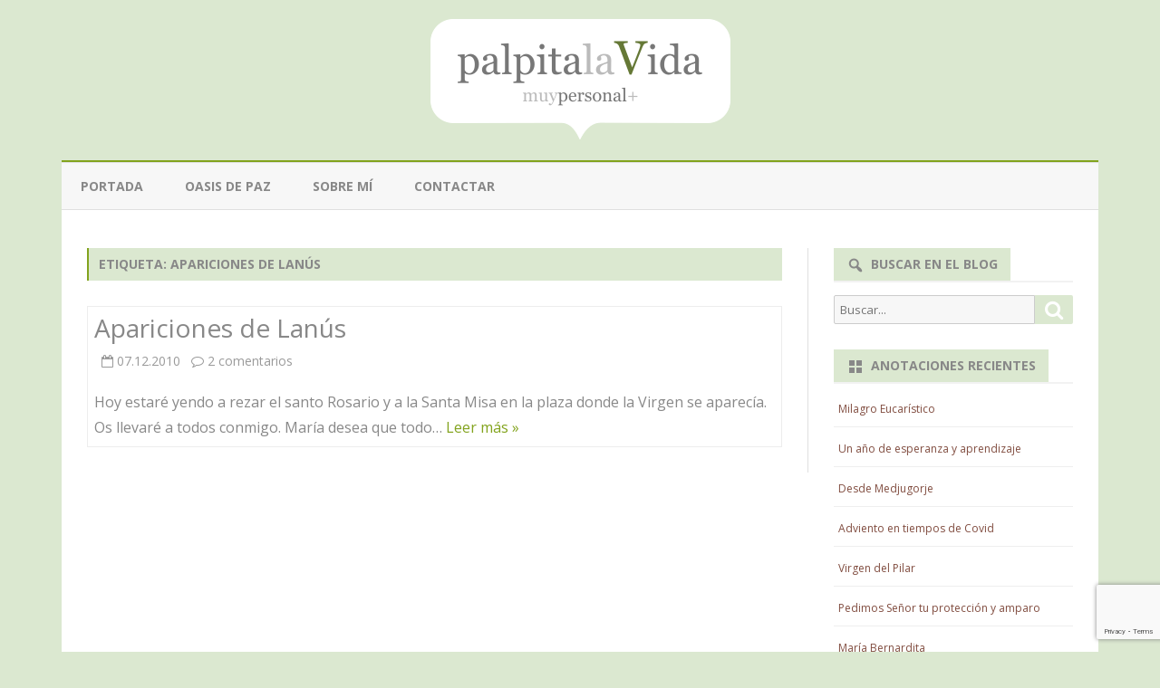

--- FILE ---
content_type: text/html; charset=UTF-8
request_url: https://www.palpitalavida.com/tag/apariciones-de-lanus
body_size: 13100
content:
<!DOCTYPE html>
<html lang="es">
<head>
<meta charset="UTF-8" />
<meta name="viewport" content="width=device-width" />
<link rel="profile" href="https://gmpg.org/xfn/11" />
<link rel="pingback" href="https://www.palpitalavida.com/xmlrpc.php" />
<title>Apariciones de Lanús &#8211; Palpita la Vida</title>
<meta name='robots' content='max-image-preview:large' />
<link rel='dns-prefetch' href='//www.palpitalavida.com' />
<link rel='dns-prefetch' href='//fonts.googleapis.com' />
<link href='https://fonts.gstatic.com' crossorigin rel='preconnect' />
<link rel="alternate" type="application/rss+xml" title="Palpita la Vida &raquo; Feed" href="https://www.palpitalavida.com/feed" />
<link rel="alternate" type="application/rss+xml" title="Palpita la Vida &raquo; Feed de los comentarios" href="https://www.palpitalavida.com/comments/feed" />
<link rel="alternate" type="application/rss+xml" title="Palpita la Vida &raquo; Etiqueta Apariciones de Lanús del feed" href="https://www.palpitalavida.com/tag/apariciones-de-lanus/feed" />
<script type="text/javascript">
window._wpemojiSettings = {"baseUrl":"https:\/\/s.w.org\/images\/core\/emoji\/14.0.0\/72x72\/","ext":".png","svgUrl":"https:\/\/s.w.org\/images\/core\/emoji\/14.0.0\/svg\/","svgExt":".svg","source":{"concatemoji":"https:\/\/www.palpitalavida.com\/wp-includes\/js\/wp-emoji-release.min.js?ver=9d488686d3c3cc8081c9be9c7f991731"}};
/*! This file is auto-generated */
!function(e,a,t){var n,r,o,i=a.createElement("canvas"),p=i.getContext&&i.getContext("2d");function s(e,t){p.clearRect(0,0,i.width,i.height),p.fillText(e,0,0);e=i.toDataURL();return p.clearRect(0,0,i.width,i.height),p.fillText(t,0,0),e===i.toDataURL()}function c(e){var t=a.createElement("script");t.src=e,t.defer=t.type="text/javascript",a.getElementsByTagName("head")[0].appendChild(t)}for(o=Array("flag","emoji"),t.supports={everything:!0,everythingExceptFlag:!0},r=0;r<o.length;r++)t.supports[o[r]]=function(e){if(p&&p.fillText)switch(p.textBaseline="top",p.font="600 32px Arial",e){case"flag":return s("\ud83c\udff3\ufe0f\u200d\u26a7\ufe0f","\ud83c\udff3\ufe0f\u200b\u26a7\ufe0f")?!1:!s("\ud83c\uddfa\ud83c\uddf3","\ud83c\uddfa\u200b\ud83c\uddf3")&&!s("\ud83c\udff4\udb40\udc67\udb40\udc62\udb40\udc65\udb40\udc6e\udb40\udc67\udb40\udc7f","\ud83c\udff4\u200b\udb40\udc67\u200b\udb40\udc62\u200b\udb40\udc65\u200b\udb40\udc6e\u200b\udb40\udc67\u200b\udb40\udc7f");case"emoji":return!s("\ud83e\udef1\ud83c\udffb\u200d\ud83e\udef2\ud83c\udfff","\ud83e\udef1\ud83c\udffb\u200b\ud83e\udef2\ud83c\udfff")}return!1}(o[r]),t.supports.everything=t.supports.everything&&t.supports[o[r]],"flag"!==o[r]&&(t.supports.everythingExceptFlag=t.supports.everythingExceptFlag&&t.supports[o[r]]);t.supports.everythingExceptFlag=t.supports.everythingExceptFlag&&!t.supports.flag,t.DOMReady=!1,t.readyCallback=function(){t.DOMReady=!0},t.supports.everything||(n=function(){t.readyCallback()},a.addEventListener?(a.addEventListener("DOMContentLoaded",n,!1),e.addEventListener("load",n,!1)):(e.attachEvent("onload",n),a.attachEvent("onreadystatechange",function(){"complete"===a.readyState&&t.readyCallback()})),(e=t.source||{}).concatemoji?c(e.concatemoji):e.wpemoji&&e.twemoji&&(c(e.twemoji),c(e.wpemoji)))}(window,document,window._wpemojiSettings);
</script>
<style type="text/css">
img.wp-smiley,
img.emoji {
	display: inline !important;
	border: none !important;
	box-shadow: none !important;
	height: 1em !important;
	width: 1em !important;
	margin: 0 0.07em !important;
	vertical-align: -0.1em !important;
	background: none !important;
	padding: 0 !important;
}
</style>
	<link rel='stylesheet' id='wp-block-library-css' href='https://www.palpitalavida.com/wp-includes/css/dist/block-library/style.min.css?ver=9d488686d3c3cc8081c9be9c7f991731' type='text/css' media='all' />
<style id='wp-block-library-theme-inline-css' type='text/css'>
.wp-block-audio figcaption{color:#555;font-size:13px;text-align:center}.is-dark-theme .wp-block-audio figcaption{color:hsla(0,0%,100%,.65)}.wp-block-audio{margin:0 0 1em}.wp-block-code{border:1px solid #ccc;border-radius:4px;font-family:Menlo,Consolas,monaco,monospace;padding:.8em 1em}.wp-block-embed figcaption{color:#555;font-size:13px;text-align:center}.is-dark-theme .wp-block-embed figcaption{color:hsla(0,0%,100%,.65)}.wp-block-embed{margin:0 0 1em}.blocks-gallery-caption{color:#555;font-size:13px;text-align:center}.is-dark-theme .blocks-gallery-caption{color:hsla(0,0%,100%,.65)}.wp-block-image figcaption{color:#555;font-size:13px;text-align:center}.is-dark-theme .wp-block-image figcaption{color:hsla(0,0%,100%,.65)}.wp-block-image{margin:0 0 1em}.wp-block-pullquote{border-bottom:4px solid;border-top:4px solid;color:currentColor;margin-bottom:1.75em}.wp-block-pullquote cite,.wp-block-pullquote footer,.wp-block-pullquote__citation{color:currentColor;font-size:.8125em;font-style:normal;text-transform:uppercase}.wp-block-quote{border-left:.25em solid;margin:0 0 1.75em;padding-left:1em}.wp-block-quote cite,.wp-block-quote footer{color:currentColor;font-size:.8125em;font-style:normal;position:relative}.wp-block-quote.has-text-align-right{border-left:none;border-right:.25em solid;padding-left:0;padding-right:1em}.wp-block-quote.has-text-align-center{border:none;padding-left:0}.wp-block-quote.is-large,.wp-block-quote.is-style-large,.wp-block-quote.is-style-plain{border:none}.wp-block-search .wp-block-search__label{font-weight:700}.wp-block-search__button{border:1px solid #ccc;padding:.375em .625em}:where(.wp-block-group.has-background){padding:1.25em 2.375em}.wp-block-separator.has-css-opacity{opacity:.4}.wp-block-separator{border:none;border-bottom:2px solid;margin-left:auto;margin-right:auto}.wp-block-separator.has-alpha-channel-opacity{opacity:1}.wp-block-separator:not(.is-style-wide):not(.is-style-dots){width:100px}.wp-block-separator.has-background:not(.is-style-dots){border-bottom:none;height:1px}.wp-block-separator.has-background:not(.is-style-wide):not(.is-style-dots){height:2px}.wp-block-table{margin:0 0 1em}.wp-block-table td,.wp-block-table th{word-break:normal}.wp-block-table figcaption{color:#555;font-size:13px;text-align:center}.is-dark-theme .wp-block-table figcaption{color:hsla(0,0%,100%,.65)}.wp-block-video figcaption{color:#555;font-size:13px;text-align:center}.is-dark-theme .wp-block-video figcaption{color:hsla(0,0%,100%,.65)}.wp-block-video{margin:0 0 1em}.wp-block-template-part.has-background{margin-bottom:0;margin-top:0;padding:1.25em 2.375em}
</style>
<link rel='stylesheet' id='classic-theme-styles-css' href='https://www.palpitalavida.com/wp-includes/css/classic-themes.min.css?ver=9d488686d3c3cc8081c9be9c7f991731' type='text/css' media='all' />
<style id='global-styles-inline-css' type='text/css'>
body{--wp--preset--color--black: #000000;--wp--preset--color--cyan-bluish-gray: #abb8c3;--wp--preset--color--white: #fff;--wp--preset--color--pale-pink: #f78da7;--wp--preset--color--vivid-red: #cf2e2e;--wp--preset--color--luminous-vivid-orange: #ff6900;--wp--preset--color--luminous-vivid-amber: #fcb900;--wp--preset--color--light-green-cyan: #7bdcb5;--wp--preset--color--vivid-green-cyan: #00d084;--wp--preset--color--pale-cyan-blue: #8ed1fc;--wp--preset--color--vivid-cyan-blue: #0693e3;--wp--preset--color--vivid-purple: #9b51e0;--wp--preset--color--theme-color: #00BCD5;--wp--preset--color--dark-gray: #333;--wp--preset--color--medium-gray: #999;--wp--preset--color--light-gray: #f2f2f2;--wp--preset--gradient--vivid-cyan-blue-to-vivid-purple: linear-gradient(135deg,rgba(6,147,227,1) 0%,rgb(155,81,224) 100%);--wp--preset--gradient--light-green-cyan-to-vivid-green-cyan: linear-gradient(135deg,rgb(122,220,180) 0%,rgb(0,208,130) 100%);--wp--preset--gradient--luminous-vivid-amber-to-luminous-vivid-orange: linear-gradient(135deg,rgba(252,185,0,1) 0%,rgba(255,105,0,1) 100%);--wp--preset--gradient--luminous-vivid-orange-to-vivid-red: linear-gradient(135deg,rgba(255,105,0,1) 0%,rgb(207,46,46) 100%);--wp--preset--gradient--very-light-gray-to-cyan-bluish-gray: linear-gradient(135deg,rgb(238,238,238) 0%,rgb(169,184,195) 100%);--wp--preset--gradient--cool-to-warm-spectrum: linear-gradient(135deg,rgb(74,234,220) 0%,rgb(151,120,209) 20%,rgb(207,42,186) 40%,rgb(238,44,130) 60%,rgb(251,105,98) 80%,rgb(254,248,76) 100%);--wp--preset--gradient--blush-light-purple: linear-gradient(135deg,rgb(255,206,236) 0%,rgb(152,150,240) 100%);--wp--preset--gradient--blush-bordeaux: linear-gradient(135deg,rgb(254,205,165) 0%,rgb(254,45,45) 50%,rgb(107,0,62) 100%);--wp--preset--gradient--luminous-dusk: linear-gradient(135deg,rgb(255,203,112) 0%,rgb(199,81,192) 50%,rgb(65,88,208) 100%);--wp--preset--gradient--pale-ocean: linear-gradient(135deg,rgb(255,245,203) 0%,rgb(182,227,212) 50%,rgb(51,167,181) 100%);--wp--preset--gradient--electric-grass: linear-gradient(135deg,rgb(202,248,128) 0%,rgb(113,206,126) 100%);--wp--preset--gradient--midnight: linear-gradient(135deg,rgb(2,3,129) 0%,rgb(40,116,252) 100%);--wp--preset--duotone--dark-grayscale: url('#wp-duotone-dark-grayscale');--wp--preset--duotone--grayscale: url('#wp-duotone-grayscale');--wp--preset--duotone--purple-yellow: url('#wp-duotone-purple-yellow');--wp--preset--duotone--blue-red: url('#wp-duotone-blue-red');--wp--preset--duotone--midnight: url('#wp-duotone-midnight');--wp--preset--duotone--magenta-yellow: url('#wp-duotone-magenta-yellow');--wp--preset--duotone--purple-green: url('#wp-duotone-purple-green');--wp--preset--duotone--blue-orange: url('#wp-duotone-blue-orange');--wp--preset--font-size--small: 12px;--wp--preset--font-size--medium: 20px;--wp--preset--font-size--large: 20px;--wp--preset--font-size--x-large: 42px;--wp--preset--font-size--normal: 16px;--wp--preset--font-size--huge: 24px;--wp--preset--spacing--20: 0.44rem;--wp--preset--spacing--30: 0.67rem;--wp--preset--spacing--40: 1rem;--wp--preset--spacing--50: 1.5rem;--wp--preset--spacing--60: 2.25rem;--wp--preset--spacing--70: 3.38rem;--wp--preset--spacing--80: 5.06rem;--wp--preset--shadow--natural: 6px 6px 9px rgba(0, 0, 0, 0.2);--wp--preset--shadow--deep: 12px 12px 50px rgba(0, 0, 0, 0.4);--wp--preset--shadow--sharp: 6px 6px 0px rgba(0, 0, 0, 0.2);--wp--preset--shadow--outlined: 6px 6px 0px -3px rgba(255, 255, 255, 1), 6px 6px rgba(0, 0, 0, 1);--wp--preset--shadow--crisp: 6px 6px 0px rgba(0, 0, 0, 1);}:where(.is-layout-flex){gap: 0.5em;}body .is-layout-flow > .alignleft{float: left;margin-inline-start: 0;margin-inline-end: 2em;}body .is-layout-flow > .alignright{float: right;margin-inline-start: 2em;margin-inline-end: 0;}body .is-layout-flow > .aligncenter{margin-left: auto !important;margin-right: auto !important;}body .is-layout-constrained > .alignleft{float: left;margin-inline-start: 0;margin-inline-end: 2em;}body .is-layout-constrained > .alignright{float: right;margin-inline-start: 2em;margin-inline-end: 0;}body .is-layout-constrained > .aligncenter{margin-left: auto !important;margin-right: auto !important;}body .is-layout-constrained > :where(:not(.alignleft):not(.alignright):not(.alignfull)){max-width: var(--wp--style--global--content-size);margin-left: auto !important;margin-right: auto !important;}body .is-layout-constrained > .alignwide{max-width: var(--wp--style--global--wide-size);}body .is-layout-flex{display: flex;}body .is-layout-flex{flex-wrap: wrap;align-items: center;}body .is-layout-flex > *{margin: 0;}:where(.wp-block-columns.is-layout-flex){gap: 2em;}.has-black-color{color: var(--wp--preset--color--black) !important;}.has-cyan-bluish-gray-color{color: var(--wp--preset--color--cyan-bluish-gray) !important;}.has-white-color{color: var(--wp--preset--color--white) !important;}.has-pale-pink-color{color: var(--wp--preset--color--pale-pink) !important;}.has-vivid-red-color{color: var(--wp--preset--color--vivid-red) !important;}.has-luminous-vivid-orange-color{color: var(--wp--preset--color--luminous-vivid-orange) !important;}.has-luminous-vivid-amber-color{color: var(--wp--preset--color--luminous-vivid-amber) !important;}.has-light-green-cyan-color{color: var(--wp--preset--color--light-green-cyan) !important;}.has-vivid-green-cyan-color{color: var(--wp--preset--color--vivid-green-cyan) !important;}.has-pale-cyan-blue-color{color: var(--wp--preset--color--pale-cyan-blue) !important;}.has-vivid-cyan-blue-color{color: var(--wp--preset--color--vivid-cyan-blue) !important;}.has-vivid-purple-color{color: var(--wp--preset--color--vivid-purple) !important;}.has-black-background-color{background-color: var(--wp--preset--color--black) !important;}.has-cyan-bluish-gray-background-color{background-color: var(--wp--preset--color--cyan-bluish-gray) !important;}.has-white-background-color{background-color: var(--wp--preset--color--white) !important;}.has-pale-pink-background-color{background-color: var(--wp--preset--color--pale-pink) !important;}.has-vivid-red-background-color{background-color: var(--wp--preset--color--vivid-red) !important;}.has-luminous-vivid-orange-background-color{background-color: var(--wp--preset--color--luminous-vivid-orange) !important;}.has-luminous-vivid-amber-background-color{background-color: var(--wp--preset--color--luminous-vivid-amber) !important;}.has-light-green-cyan-background-color{background-color: var(--wp--preset--color--light-green-cyan) !important;}.has-vivid-green-cyan-background-color{background-color: var(--wp--preset--color--vivid-green-cyan) !important;}.has-pale-cyan-blue-background-color{background-color: var(--wp--preset--color--pale-cyan-blue) !important;}.has-vivid-cyan-blue-background-color{background-color: var(--wp--preset--color--vivid-cyan-blue) !important;}.has-vivid-purple-background-color{background-color: var(--wp--preset--color--vivid-purple) !important;}.has-black-border-color{border-color: var(--wp--preset--color--black) !important;}.has-cyan-bluish-gray-border-color{border-color: var(--wp--preset--color--cyan-bluish-gray) !important;}.has-white-border-color{border-color: var(--wp--preset--color--white) !important;}.has-pale-pink-border-color{border-color: var(--wp--preset--color--pale-pink) !important;}.has-vivid-red-border-color{border-color: var(--wp--preset--color--vivid-red) !important;}.has-luminous-vivid-orange-border-color{border-color: var(--wp--preset--color--luminous-vivid-orange) !important;}.has-luminous-vivid-amber-border-color{border-color: var(--wp--preset--color--luminous-vivid-amber) !important;}.has-light-green-cyan-border-color{border-color: var(--wp--preset--color--light-green-cyan) !important;}.has-vivid-green-cyan-border-color{border-color: var(--wp--preset--color--vivid-green-cyan) !important;}.has-pale-cyan-blue-border-color{border-color: var(--wp--preset--color--pale-cyan-blue) !important;}.has-vivid-cyan-blue-border-color{border-color: var(--wp--preset--color--vivid-cyan-blue) !important;}.has-vivid-purple-border-color{border-color: var(--wp--preset--color--vivid-purple) !important;}.has-vivid-cyan-blue-to-vivid-purple-gradient-background{background: var(--wp--preset--gradient--vivid-cyan-blue-to-vivid-purple) !important;}.has-light-green-cyan-to-vivid-green-cyan-gradient-background{background: var(--wp--preset--gradient--light-green-cyan-to-vivid-green-cyan) !important;}.has-luminous-vivid-amber-to-luminous-vivid-orange-gradient-background{background: var(--wp--preset--gradient--luminous-vivid-amber-to-luminous-vivid-orange) !important;}.has-luminous-vivid-orange-to-vivid-red-gradient-background{background: var(--wp--preset--gradient--luminous-vivid-orange-to-vivid-red) !important;}.has-very-light-gray-to-cyan-bluish-gray-gradient-background{background: var(--wp--preset--gradient--very-light-gray-to-cyan-bluish-gray) !important;}.has-cool-to-warm-spectrum-gradient-background{background: var(--wp--preset--gradient--cool-to-warm-spectrum) !important;}.has-blush-light-purple-gradient-background{background: var(--wp--preset--gradient--blush-light-purple) !important;}.has-blush-bordeaux-gradient-background{background: var(--wp--preset--gradient--blush-bordeaux) !important;}.has-luminous-dusk-gradient-background{background: var(--wp--preset--gradient--luminous-dusk) !important;}.has-pale-ocean-gradient-background{background: var(--wp--preset--gradient--pale-ocean) !important;}.has-electric-grass-gradient-background{background: var(--wp--preset--gradient--electric-grass) !important;}.has-midnight-gradient-background{background: var(--wp--preset--gradient--midnight) !important;}.has-small-font-size{font-size: var(--wp--preset--font-size--small) !important;}.has-medium-font-size{font-size: var(--wp--preset--font-size--medium) !important;}.has-large-font-size{font-size: var(--wp--preset--font-size--large) !important;}.has-x-large-font-size{font-size: var(--wp--preset--font-size--x-large) !important;}
.wp-block-navigation a:where(:not(.wp-element-button)){color: inherit;}
:where(.wp-block-columns.is-layout-flex){gap: 2em;}
.wp-block-pullquote{font-size: 1.5em;line-height: 1.6;}
</style>
<link rel='stylesheet' id='contact-form-7-css' href='https://www.palpitalavida.com/wp-content/plugins/contact-form-7/includes/css/styles.css?ver=5.8' type='text/css' media='all' />
<link rel='stylesheet' id='wp-pagenavi-css' href='https://www.palpitalavida.com/wp-content/plugins/wp-pagenavi/pagenavi-css.css?ver=2.70' type='text/css' media='all' />
<link rel='stylesheet' id='ribosome-fonts-css' href='https://fonts.googleapis.com/css?family=Open+Sans:400italic,700italic,400,700&#038;subset=latin,latin-ext' type='text/css' media='all' />
<link rel='stylesheet' id='ribosome-style-css' href='https://www.palpitalavida.com/wp-content/themes/ribosome/style.css?ver=2.5.0' type='text/css' media='all' />
<link rel='stylesheet' id='ribosome-block-style-css' href='https://www.palpitalavida.com/wp-content/themes/ribosome/css/blocks.css?ver=2.5.0' type='text/css' media='all' />
<!--[if lt IE 9]>
<link rel='stylesheet' id='ribosome-ie-css' href='https://www.palpitalavida.com/wp-content/themes/ribosome/css/ie.css?ver=20121010' type='text/css' media='all' />
<![endif]-->
<link rel='stylesheet' id='dashicons-css' href='https://www.palpitalavida.com/wp-includes/css/dashicons.min.css?ver=9d488686d3c3cc8081c9be9c7f991731' type='text/css' media='all' />
<link rel='stylesheet' id='font-awesome-css' href='https://www.palpitalavida.com/wp-content/themes/ribosome/css/font-awesome-4.7.0/css/font-awesome.min.css?ver=9d488686d3c3cc8081c9be9c7f991731' type='text/css' media='all' />
<script type='text/javascript' src='https://www.palpitalavida.com/wp-includes/js/jquery/jquery.min.js?ver=3.6.4' id='jquery-core-js'></script>
<script type='text/javascript' src='https://www.palpitalavida.com/wp-includes/js/jquery/jquery-migrate.min.js?ver=3.4.0' id='jquery-migrate-js'></script>
<link rel="https://api.w.org/" href="https://www.palpitalavida.com/wp-json/" /><link rel="alternate" type="application/json" href="https://www.palpitalavida.com/wp-json/wp/v2/tags/708" /><link rel="EditURI" type="application/rsd+xml" title="RSD" href="https://www.palpitalavida.com/xmlrpc.php?rsd" />
<link rel="wlwmanifest" type="application/wlwmanifest+xml" href="https://www.palpitalavida.com/wp-includes/wlwmanifest.xml" />

<script type="text/javascript">
(function(url){
	if(/(?:Chrome\/26\.0\.1410\.63 Safari\/537\.31|WordfenceTestMonBot)/.test(navigator.userAgent)){ return; }
	var addEvent = function(evt, handler) {
		if (window.addEventListener) {
			document.addEventListener(evt, handler, false);
		} else if (window.attachEvent) {
			document.attachEvent('on' + evt, handler);
		}
	};
	var removeEvent = function(evt, handler) {
		if (window.removeEventListener) {
			document.removeEventListener(evt, handler, false);
		} else if (window.detachEvent) {
			document.detachEvent('on' + evt, handler);
		}
	};
	var evts = 'contextmenu dblclick drag dragend dragenter dragleave dragover dragstart drop keydown keypress keyup mousedown mousemove mouseout mouseover mouseup mousewheel scroll'.split(' ');
	var logHuman = function() {
		if (window.wfLogHumanRan) { return; }
		window.wfLogHumanRan = true;
		var wfscr = document.createElement('script');
		wfscr.type = 'text/javascript';
		wfscr.async = true;
		wfscr.src = url + '&r=' + Math.random();
		(document.getElementsByTagName('head')[0]||document.getElementsByTagName('body')[0]).appendChild(wfscr);
		for (var i = 0; i < evts.length; i++) {
			removeEvent(evts[i], logHuman);
		}
	};
	for (var i = 0; i < evts.length; i++) {
		addEvent(evts[i], logHuman);
	}
})('//www.palpitalavida.com/?wordfence_lh=1&hid=07A41DF33EFD03C6F0CD6D606B15A9AE');
</script>	<style type='text/css'>
		a {color: #82A31D;}
	a:hover {color: #82A31D;}
	.social-icon-wrapper a:hover {color: #82A31D;}
	.toggle-search {color: #82A31D;}
	.prefix-widget-title {color: #82A31D;}
	.sub-title a:hover {color:#82A31D;}
	.entry-content a:visited,.comment-content a:visited {color:#82A31D;}
	button, input[type="submit"], input[type="button"], input[type="reset"] {background-color:#82A31D !important;}
	.bypostauthor cite span {background-color:#82A31D;}
	.entry-header .entry-title a:hover {color:#82A31D ;}
	.archive-header {border-left-color:#82A31D;}
	.main-navigation .current-menu-item > a,
	.main-navigation .current-menu-ancestor > a,
	.main-navigation .current_page_item > a,
	.main-navigation .current_page_ancestor > a {color: #82A31D;}
	.main-navigation li a:hover  {color: #82A31D;}

	.widget-area .widget a:hover {
		color: #82A31D !important;
	}
	footer[role="contentinfo"] a:hover {
		color: #82A31D;
	}
	.author-info a {color: #82A31D;}
	.entry-meta a:hover {
	color: #82A31D;
	}
	.format-status .entry-header header a:hover {
		color: #82A31D;
	}
	.comments-area article header a:hover {
		color: #82A31D;
	}
	a.comment-reply-link:hover,
	a.comment-edit-link:hover {
		color: #82A31D;
	}
	.currenttext, .paginacion a:hover {background-color:#82A31D;}
	.aside{border-left-color:#82A31D !important;}
	blockquote{border-left-color:#82A31D;}
	.logo-header-wrapper{background-color:#82A31D;}
	h3.cabeceras-fp {border-bottom-color:#82A31D;}
	.encabezados-front-page {background-color:#82A31D;}
	.icono-caja-destacados {color: #82A31D;}
	.enlace-caja-destacados:hover {background-color: #82A31D;}
	h2.comments-title {border-left-color:#82A31D;}
	/* Gutenberg */
	.has-theme-color-color,
	a.has-theme-color-color:hover {
		color: #82A31D;
	}
	.has-theme-color-background-color {
		background-color:#82A31D;
	}

	
			.blog-info-sin-imagen {
			background-color:#ffffff;
			color:#444444 !important;
		}
		.blog-info-sin-imagen a {
			color:#444444 !important;
		}
		.blog-info-sin-imagen h2 {color:#444444 !important;}
	
	
	
			.main-navigation {border-top:2px solid #82A31D}
	
			.logo-header-wrapper {
			padding: 21px 14px;
			padding: 1.5rem 1rem;
		}
	
	
	
			.entry-content {
			text-align:justify;
		}
	
		body.custom-font-enabled {font-family: "Open Sans", Arial, Verdana;}

			@media screen and (min-width: 768px) {
			#primary {float:left;}
			#secondary {float:right;}
			.site-content {
				border-left: none;
				padding-left:0;
				padding-right: 24px;
				padding-right:1.714285714285714rem;
			}

		}
		@media screen and (min-width: 960px) {
			.site-content {
				border-right: 1px solid #e0e0e0;
			}
		}
	
	@media screen and (min-width: 768px) {
	
	
		}
	</style>

<style type="text/css">.recentcomments a{display:inline !important;padding:0 !important;margin:0 !important;}</style>	<style type="text/css" id="ribosome-header-css">
			.site-title,
		.site-description {
			position: absolute;
			clip: rect(1px 1px 1px 1px); /* IE7 */
			clip: rect(1px, 1px, 1px, 1px);
		}
		</style>
	<style type="text/css" id="custom-background-css">
body.custom-background { background-color: #ffffff; }
</style>
			<style type="text/css" id="wp-custom-css">
			body.custom-background {
	background-color: #DBE8D0;
}
body {
	color: #888;
}
.logo-header-wrapper {
	background-color: #DBE8D0;
}
.main-navigation li a {
	color: #888;
}
.autor-in-full-posts,
.autor-in-excerpts {
	display: none;
}
.entry-title a, entry-title a:visited {
	color: #888;
}
.entry-title-subtitle {
	padding: 10px 0 0px 0;
	border-top: 1px solid #F2F2F2;
	border-bottom: 1px solid #F2F2F2;
}
.archive-header {
	padding: 0;
}
.archive-title{
	background-color:#DBE8D0;
	color:#888;
	padding:0.8rem;
}
.widget-area .widget a:visited {
	color: #814D40;
}
.widget-area .widget a {
	color: #814D40;
}

button, input[type="submit"], input[type="button"], input[type="reset"] {
	background-color: #DBE8D0 !important;
}

.widget-title-tab {
	padding: 3px 14px;
	padding: 0.2142857142857143rem 1rem;
	display: inline-block;
	background-color: #DBE8D0;
	color: #888;
}

footer.entry-meta {display:none;}

.credits.credits-right {
	display: none;
}

footer[role="contentinfo"] {
	padding: 7px;
	padding: 0.5rem;
	background-color: transparent;
	color: #888;
}

/* reproductor audio */
.mejs-container, .mejs-container .mejs-controls, .mejs-embed, .mejs-embed body {
    background: #DBE8D0 !important;
}		</style>
		</head>

<body data-rsssl=1 class="archive tag tag-apariciones-de-lanus tag-708 custom-background wp-embed-responsive custom-background-white custom-font-enabled single-author">

<div id="page" class="hfeed site">

	<header id="masthead" class="site-header" role="banner">

		<div class="logo-header-wrapper" style="text-align:center;">
			<a href="https://www.palpitalavida.com/"><img src="https://www.palpitalavida.com/wp-content/uploads/nuevo-logo-palpitalavida-vectorial.png" class="header-image" width="331" height="133" alt="Palpita la Vida" /></a>
			</div><!-- .logo-header-wrapper or .image-header-wrapper -->

						<div class="boton-menu-movil-sin-top-bar">Menú</div>
			<div style="position:relative">
				
<div id="menu-movil">
	<div class="search-form-movil">
		<form method="get" id="searchform-movil" action="https://www.palpitalavida.com/">
			<label for="s" class="assistive-text">Búsquedas</label>
			<input type="search" class="txt-search-movil" placeholder="Buscar..." name="s" id="s" />
			<input type="submit" name="submit" id="btn-search-movil" value="Búsquedas" />
		</form>
	</div><!-- search-form-movil -->
	<div class="menu-movil-enlaces">
		<div class="menu-principal-container"><ul id="menu-principal" class="nav-menu"><li id="menu-item-10937" class="menu-item menu-item-type-custom menu-item-object-custom menu-item-home menu-item-10937"><a href="https://www.palpitalavida.com">Portada</a></li>
<li id="menu-item-10938" class="menu-item menu-item-type-post_type menu-item-object-page menu-item-10938"><a href="https://www.palpitalavida.com/oasis">Oasis de paz</a></li>
<li id="menu-item-10939" class="menu-item menu-item-type-post_type menu-item-object-page menu-item-10939"><a href="https://www.palpitalavida.com/sobre-mi">Sobre mí</a></li>
<li id="menu-item-10940" class="menu-item menu-item-type-post_type menu-item-object-page menu-item-10940"><a href="https://www.palpitalavida.com/contactar">Contactar</a></li>
</ul></div>	</div>

	<div class="social-icon-wrapper-movil">
							<a href="https://twitter.com" title="Twitter" target="_blank"><i class="fa fa-twitter"></i></a> 
			
							<a href="https://facebook.com" title="Facebook" target="_blank"><i class="fa fa-facebook"></i></a>
			
			
			
			
			
			
			
					</div><!-- .social-icon-wrapper -->	
</div><!-- #menu-movil -->
			</div>
			
		<nav id="site-navigation" class="main-navigation" role="navigation">
			<a class="assistive-text" href="#content" title="Saltar contenido">Saltar contenido</a>
			<div class="menu-principal-container"><ul id="menu-principal-1" class="nav-menu"><li class="menu-item menu-item-type-custom menu-item-object-custom menu-item-home menu-item-10937"><a href="https://www.palpitalavida.com">Portada</a></li>
<li class="menu-item menu-item-type-post_type menu-item-object-page menu-item-10938"><a href="https://www.palpitalavida.com/oasis">Oasis de paz</a></li>
<li class="menu-item menu-item-type-post_type menu-item-object-page menu-item-10939"><a href="https://www.palpitalavida.com/sobre-mi">Sobre mí</a></li>
<li class="menu-item menu-item-type-post_type menu-item-object-page menu-item-10940"><a href="https://www.palpitalavida.com/contactar">Contactar</a></li>
</ul></div>		</nav><!-- #site-navigation -->

	</header><!-- #masthead -->

	<div id="main" class="wrapper">

	<section id="primary" class="site-content">
		<div id="content" role="main">
							<header class="archive-header">
					<h1 class="archive-title">Etiqueta: <span>Apariciones de Lanús</span></h1>				</header><!-- .archive-header -->
				
	<article id="post-1769" class="post-1769 post type-post status-publish format-standard hentry category-sin-categora tag-apariciones-de-lanus">
		
		<!-- Subtitle widget area -->
		
					<div class="excerpt-wrapper"><!-- Excerpt -->

				
				<header class="entry-header">
					<h2 class="entry-title">
					<a href="https://www.palpitalavida.com/archives/1769" rel="bookmark">Apariciones de Lanús</a>
					</h2>
											<div class='sub-title'>
							<div class="autor-fecha">
								<span class="autor-in-excerpts"><i class="fa fa-user"></i> <span class='author vcard'><a class='fn' rel='author' href='https://www.palpitalavida.com/archives/author/admin'>V</a></span></span>
								<span class="fecha-in-excerpts">
									&nbsp;&nbsp;<i class="fa fa-calendar-o"></i> <time class='entry-date published' datetime='2010-12-07T04:22:21+01:00'>07.12.2010</time> <time class='updated' style='display:none;' datetime='2010-12-07T04:25:07+01:00'>07.12.2010</time>								</span>
								<span class="comments-in-excerpts">
									&nbsp;&nbsp;<i class="fa fa-comment-o"></i> <a href="https://www.palpitalavida.com/archives/1769#comments">2 comentarios<span class="screen-reader-text"> en Apariciones de Lanús</span></a>								</span>
							</div><!-- autor-fecha -->
						</div><!-- .sub-title -->
									</header>

				<p>Hoy estaré yendo a rezar el santo Rosario y a la Santa Misa en la plaza donde la Virgen se aparecía. Os llevaré a todos conmigo. María desea que todo&#8230; <a href="https://www.palpitalavida.com/archives/1769">Leer más &raquo;</a></p>

			</div><!-- .excerpt-wrapper -->

		
		<footer class="entry-meta">
			<!-- Post end widget area -->
			
							<div class="entry-meta-term-excerpt">
				
				<span class="entry-meta-categories"><span class="term-icon"><i class="fa fa-folder-open"></i></span> <a href="https://www.palpitalavida.com/categoria/sin-categora" rel="tag">General</a>&nbsp;&nbsp;&nbsp;</span>

									<span class="entry-meta-tags"><span class="term-icon"><i class="fa fa-tags"></i></span> <a href="https://www.palpitalavida.com/tag/apariciones-de-lanus" rel="tag">Apariciones de Lanús</a></span>
					
				<div style="float:right;"></div>
			</div><!-- .entry-meta-term -->

					</footer><!-- .entry-meta -->
	</article><!-- #post -->
<div class="posts-pagination-wrapper"></div>		</div><!-- #content -->
	</section><!-- #primary -->


			<div id="secondary" class="widget-area" role="complementary">
			<aside id="search-2" class="widget widget_search"><h3 class="widget-title"><span class="widget-title-tab">Buscar en el blog</span></h3>
<form role="search" method="get" class="search-form" action="https://www.palpitalavida.com/">
	<label>
		<span class="screen-reader-text">Buscar por:</span>
		<input type="search" class="search-field" placeholder="Buscar..." value="" name="s" title="Buscar por:" />
	</label>
	<button type="submit" class="search-submit"><span class="screen-reader-text">Buscar</span></button>
</form>
</aside><aside id="rpwe_widget-3" class="widget rpwe_widget recent-posts-extended"><style>.rpwe-block ul{
list-style: none !important;
margin-left: 0 !important;
padding-left: 0 !important;
}

.rpwe-block li{
border-bottom: 1px solid #eee;
margin-bottom: 10px;
padding-bottom: 10px;
list-style-type: none;
}

.rpwe-block a{
display: inline !important;
text-decoration: none;
}

.rpwe-block h3{
background: none !important;
clear: none;
margin-bottom: 0 !important;
margin-top: 0 !important;
font-weight: 400;
font-size: 12px !important;
line-height: 1.5em;
}

.rpwe-thumb{
border: 1px solid #eee !important;
box-shadow: none !important;
margin: 2px 10px 2px 0;
padding: 3px !important;
}

.rpwe-summary{
font-size: 12px;
}

.rpwe-time{
color: #bbb;
font-size: 11px;
}

.rpwe-comment{
color: #bbb;
font-size: 11px;
padding-left: 5px;
}

.rpwe-alignleft{
display: inline;
float: left;
}

.rpwe-alignright{
display: inline;
float: right;
}

.rpwe-aligncenter{
display: block;
margin-left: auto;
margin-right: auto;
}

.rpwe-clearfix:before,
.rpwe-clearfix:after{
content: &quot;&quot;;
display: table !important;
}

.rpwe-clearfix:after{
clear: both;
}

.rpwe-clearfix{
zoom: 1;
}
</style><h3 class="widget-title"><span class="widget-title-tab">Anotaciones recientes</span></h3><div  class="rpwe-block"><ul class="rpwe-ul"><li class="rpwe-li rpwe-clearfix"><h3 class="rpwe-title"><a href="https://www.palpitalavida.com/archives/201" target="_self">Milagro Eucarístico</a></h3></li><li class="rpwe-li rpwe-clearfix"><h3 class="rpwe-title"><a href="https://www.palpitalavida.com/archives/11186" target="_self">Un año de esperanza y aprendizaje</a></h3></li><li class="rpwe-li rpwe-clearfix"><h3 class="rpwe-title"><a href="https://www.palpitalavida.com/archives/11181" target="_self">Desde Medjugorje</a></h3></li><li class="rpwe-li rpwe-clearfix"><h3 class="rpwe-title"><a href="https://www.palpitalavida.com/archives/11177" target="_self">Adviento en tiempos de Covid</a></h3></li><li class="rpwe-li rpwe-clearfix"><h3 class="rpwe-title"><a href="https://www.palpitalavida.com/archives/9197" target="_self">Virgen del Pilar</a></h3></li><li class="rpwe-li rpwe-clearfix"><h3 class="rpwe-title"><a href="https://www.palpitalavida.com/archives/11172" target="_self">Pedimos Señor tu protección y amparo</a></h3></li><li class="rpwe-li rpwe-clearfix"><h3 class="rpwe-title"><a href="https://www.palpitalavida.com/archives/1083" target="_self">María Bernardita</a></h3></li><li class="rpwe-li rpwe-clearfix"><h3 class="rpwe-title"><a href="https://www.palpitalavida.com/archives/11164" target="_self">Dios mío que cada día nos regalas vida</a></h3></li><li class="rpwe-li rpwe-clearfix"><h3 class="rpwe-title"><a href="https://www.palpitalavida.com/archives/7229" target="_self">Feliz Pentecostés</a></h3></li></ul></div><!-- Generated by http://wordpress.org/plugins/recent-posts-widget-extended/ --></aside><aside id="recent-comments-2" class="widget widget_recent_comments"><h3 class="widget-title"><span class="widget-title-tab">Comentarios recientes</span></h3><ul id="recentcomments"><li class="recentcomments"><span class="comment-author-link">Mirtha G Robles Portel</span> en <a href="https://www.palpitalavida.com/archives/3732#comment-129430">Mensaje de Madre Maravillas</a></li><li class="recentcomments"><span class="comment-author-link">jose</span> en <a href="https://www.palpitalavida.com/archives/1419#comment-120414">Nuestra Señora de Umbe, España</a></li><li class="recentcomments"><span class="comment-author-link">Oscar Enrique Lucini</span> en <a href="https://www.palpitalavida.com/archives/2506/comment-page-2#comment-120043">El señor es contigo</a></li><li class="recentcomments"><span class="comment-author-link">Rosario</span> en <a href="https://www.palpitalavida.com/archives/1630#comment-119885">Virgen de Pompeya</a></li><li class="recentcomments"><span class="comment-author-link"><a href="https://www.sportsinfonow.com/" class="url" rel="ugc external nofollow">카지노커뮤니티</a></span> en <a href="https://www.palpitalavida.com/archives/201/comment-page-4#comment-119628">Milagro Eucarístico</a></li><li class="recentcomments"><span class="comment-author-link">F de A,R.G.</span> en <a href="https://www.palpitalavida.com/archives/1419#comment-119456">Nuestra Señora de Umbe, España</a></li><li class="recentcomments"><span class="comment-author-link">Elisabet</span> en <a href="https://www.palpitalavida.com/archives/8421#comment-119438">Dios te salve María, en croata</a></li></ul></aside><aside id="tag_cloud-2" class="widget widget_tag_cloud"><h3 class="widget-title"><span class="widget-title-tab">Nube de etiquetas</span></h3><div class="tagcloud"><a href="https://www.palpitalavida.com/tag/alma" class="tag-cloud-link tag-link-32 tag-link-position-1" style="font-size: 8.2666666666667pt;" aria-label="alma (11 elementos)">alma</a>
<a href="https://www.palpitalavida.com/tag/amor" class="tag-cloud-link tag-link-28 tag-link-position-2" style="font-size: 11.6pt;" aria-label="amor (37 elementos)">amor</a>
<a href="https://www.palpitalavida.com/tag/amor-en-palpita-la-vida" class="tag-cloud-link tag-link-1622 tag-link-position-3" style="font-size: 9.0666666666667pt;" aria-label="Amor en palpita la vida (15 elementos)">Amor en palpita la vida</a>
<a href="https://www.palpitalavida.com/tag/argentina" class="tag-cloud-link tag-link-221 tag-link-position-4" style="font-size: 11.666666666667pt;" aria-label="Argentina (38 elementos)">Argentina</a>
<a href="https://www.palpitalavida.com/tag/boadilla" class="tag-cloud-link tag-link-869 tag-link-position-5" style="font-size: 11.2pt;" aria-label="boadilla. (32 elementos)">boadilla.</a>
<a href="https://www.palpitalavida.com/tag/borg-in-nadur" class="tag-cloud-link tag-link-325 tag-link-position-6" style="font-size: 9.4666666666667pt;" aria-label="Borg in nadur (17 elementos)">Borg in nadur</a>
<a href="https://www.palpitalavida.com/tag/buenos-aires" class="tag-cloud-link tag-link-107 tag-link-position-7" style="font-size: 12.533333333333pt;" aria-label="Buenos Aires (51 elementos)">Buenos Aires</a>
<a href="https://www.palpitalavida.com/tag/cielo" class="tag-cloud-link tag-link-44 tag-link-position-8" style="font-size: 8.4666666666667pt;" aria-label="Cielo (12 elementos)">Cielo</a>
<a href="https://www.palpitalavida.com/tag/comunion" class="tag-cloud-link tag-link-157 tag-link-position-9" style="font-size: 8.4666666666667pt;" aria-label="Comunión (12 elementos)">Comunión</a>
<a href="https://www.palpitalavida.com/tag/corazon" class="tag-cloud-link tag-link-46 tag-link-position-10" style="font-size: 8pt;" aria-label="corazón (10 elementos)">corazón</a>
<a href="https://www.palpitalavida.com/tag/cristo" class="tag-cloud-link tag-link-92 tag-link-position-11" style="font-size: 9.8666666666667pt;" aria-label="Cristo (20 elementos)">Cristo</a>
<a href="https://www.palpitalavida.com/tag/cruz" class="tag-cloud-link tag-link-113 tag-link-position-12" style="font-size: 8pt;" aria-label="cruz (10 elementos)">cruz</a>
<a href="https://www.palpitalavida.com/tag/dios" class="tag-cloud-link tag-link-29 tag-link-position-13" style="font-size: 14.533333333333pt;" aria-label="Dios (104 elementos)">Dios</a>
<a href="https://www.palpitalavida.com/tag/el-escorial" class="tag-cloud-link tag-link-70 tag-link-position-14" style="font-size: 10.133333333333pt;" aria-label="El Escorial (22 elementos)">El Escorial</a>
<a href="https://www.palpitalavida.com/tag/escorial" class="tag-cloud-link tag-link-782 tag-link-position-15" style="font-size: 8.2666666666667pt;" aria-label="escorial (11 elementos)">escorial</a>
<a href="https://www.palpitalavida.com/tag/espana" class="tag-cloud-link tag-link-18 tag-link-position-16" style="font-size: 8.2666666666667pt;" aria-label="España (11 elementos)">España</a>
<a href="https://www.palpitalavida.com/tag/evangelio" class="tag-cloud-link tag-link-102 tag-link-position-17" style="font-size: 8pt;" aria-label="Evangelio (10 elementos)">Evangelio</a>
<a href="https://www.palpitalavida.com/tag/familia" class="tag-cloud-link tag-link-52 tag-link-position-18" style="font-size: 8.2666666666667pt;" aria-label="familia (11 elementos)">familia</a>
<a href="https://www.palpitalavida.com/tag/fe" class="tag-cloud-link tag-link-396 tag-link-position-19" style="font-size: 8.2666666666667pt;" aria-label="fe (11 elementos)">fe</a>
<a href="https://www.palpitalavida.com/tag/garabandal" class="tag-cloud-link tag-link-340 tag-link-position-20" style="font-size: 9.8666666666667pt;" aria-label="Garabandal (20 elementos)">Garabandal</a>
<a href="https://www.palpitalavida.com/tag/jesus" class="tag-cloud-link tag-link-72 tag-link-position-21" style="font-size: 13.066666666667pt;" aria-label="Jesús (62 elementos)">Jesús</a>
<a href="https://www.palpitalavida.com/tag/jmj" class="tag-cloud-link tag-link-843 tag-link-position-22" style="font-size: 8.4666666666667pt;" aria-label="JMJ (12 elementos)">JMJ</a>
<a href="https://www.palpitalavida.com/tag/madre" class="tag-cloud-link tag-link-53 tag-link-position-23" style="font-size: 10pt;" aria-label="madre (21 elementos)">madre</a>
<a href="https://www.palpitalavida.com/tag/madre-teresa" class="tag-cloud-link tag-link-600 tag-link-position-24" style="font-size: 8.9333333333333pt;" aria-label="Madre Teresa (14 elementos)">Madre Teresa</a>
<a href="https://www.palpitalavida.com/tag/madrid" class="tag-cloud-link tag-link-136 tag-link-position-25" style="font-size: 11.266666666667pt;" aria-label="Madrid (33 elementos)">Madrid</a>
<a href="https://www.palpitalavida.com/tag/malta" class="tag-cloud-link tag-link-287 tag-link-position-26" style="font-size: 11.533333333333pt;" aria-label="Malta (36 elementos)">Malta</a>
<a href="https://www.palpitalavida.com/tag/maria" class="tag-cloud-link tag-link-103 tag-link-position-27" style="font-size: 13.266666666667pt;" aria-label="María (67 elementos)">María</a>
<a href="https://www.palpitalavida.com/tag/medjugorje" class="tag-cloud-link tag-link-59 tag-link-position-28" style="font-size: 11.666666666667pt;" aria-label="Medjugorje (38 elementos)">Medjugorje</a>
<a href="https://www.palpitalavida.com/tag/mensaje" class="tag-cloud-link tag-link-144 tag-link-position-29" style="font-size: 11.133333333333pt;" aria-label="mensaje (31 elementos)">mensaje</a>
<a href="https://www.palpitalavida.com/tag/milagrosa" class="tag-cloud-link tag-link-697 tag-link-position-30" style="font-size: 9.6pt;" aria-label="milagrosa (18 elementos)">milagrosa</a>
<a href="https://www.palpitalavida.com/tag/oracion" class="tag-cloud-link tag-link-116 tag-link-position-31" style="font-size: 9.4666666666667pt;" aria-label="oración (17 elementos)">oración</a>
<a href="https://www.palpitalavida.com/tag/palpita-la-vida" class="tag-cloud-link tag-link-922 tag-link-position-32" style="font-size: 22pt;" aria-label="palpita la vida (1.379 elementos)">palpita la vida</a>
<a href="https://www.palpitalavida.com/tag/palpitalavida" class="tag-cloud-link tag-link-765 tag-link-position-33" style="font-size: 11.933333333333pt;" aria-label="palpitalavida (42 elementos)">palpitalavida</a>
<a href="https://www.palpitalavida.com/tag/papa" class="tag-cloud-link tag-link-289 tag-link-position-34" style="font-size: 10.466666666667pt;" aria-label="Papa (25 elementos)">Papa</a>
<a href="https://www.palpitalavida.com/tag/papa-francisco" class="tag-cloud-link tag-link-1478 tag-link-position-35" style="font-size: 10.8pt;" aria-label="papa francisco (28 elementos)">papa francisco</a>
<a href="https://www.palpitalavida.com/tag/prado-nuevo" class="tag-cloud-link tag-link-1013 tag-link-position-36" style="font-size: 13.2pt;" aria-label="prado nuevo (65 elementos)">prado nuevo</a>
<a href="https://www.palpitalavida.com/tag/rosario" class="tag-cloud-link tag-link-204 tag-link-position-37" style="font-size: 10pt;" aria-label="Rosario (21 elementos)">Rosario</a>
<a href="https://www.palpitalavida.com/tag/salta" class="tag-cloud-link tag-link-71 tag-link-position-38" style="font-size: 11pt;" aria-label="Salta (30 elementos)">Salta</a>
<a href="https://www.palpitalavida.com/tag/san-fausto-labrador-palpita-la-vida" class="tag-cloud-link tag-link-2022 tag-link-position-39" style="font-size: 9.4666666666667pt;" aria-label="San Fausto Labrador palpita la vida (17 elementos)">San Fausto Labrador palpita la vida</a>
<a href="https://www.palpitalavida.com/tag/sangre" class="tag-cloud-link tag-link-141 tag-link-position-40" style="font-size: 8.2666666666667pt;" aria-label="sangre (11 elementos)">sangre</a>
<a href="https://www.palpitalavida.com/tag/senor" class="tag-cloud-link tag-link-104 tag-link-position-41" style="font-size: 10pt;" aria-label="Señor (21 elementos)">Señor</a>
<a href="https://www.palpitalavida.com/tag/verili" class="tag-cloud-link tag-link-170 tag-link-position-42" style="font-size: 13.866666666667pt;" aria-label="verili (83 elementos)">verili</a>
<a href="https://www.palpitalavida.com/tag/vida" class="tag-cloud-link tag-link-27 tag-link-position-43" style="font-size: 10.8pt;" aria-label="vida (28 elementos)">vida</a>
<a href="https://www.palpitalavida.com/tag/virgen" class="tag-cloud-link tag-link-62 tag-link-position-44" style="font-size: 16.666666666667pt;" aria-label="Virgen (218 elementos)">Virgen</a>
<a href="https://www.palpitalavida.com/tag/virgen-maria" class="tag-cloud-link tag-link-300 tag-link-position-45" style="font-size: 8.4666666666667pt;" aria-label="Virgen María (12 elementos)">Virgen María</a></div>
</aside><aside id="simple-links-2" class="widget sl-links-main"><h3 class="widget-title"><span class="widget-title-tab">Enlaces</span></h3><ul class="simple-links-list simple-links-2-list" id="simple-links-2-list"><li class="simple-links-item simple-links-widget-item" id="link-10963"><a href="http://www.verili.es/" title="">Verili</a></li><li class="simple-links-item simple-links-widget-item" id="link-10962"><a href="http://micovadonga.blogspot.com/" title="">Un nombre que cambia vidas</a></li><li class="simple-links-item simple-links-widget-item" id="link-10958"><a href="http://www.mariavision.com/" title="">María Visión</a></li><li class="simple-links-item simple-links-widget-item" id="link-10951"><a href="http://www.eduardoverastegui.com.ar" title="No al aborto">Eduardo Verástegui</a></li><li class="simple-links-item simple-links-widget-item" id="link-10947"><a href="http://www.argentinosalerta.org" title="argentina">Argentinos alerta</a></li><li class="simple-links-item simple-links-widget-item" id="link-10948"><a href="http://www.adelaweb.com/" title="">Asociación Española de Ela</a></li><li class="simple-links-item simple-links-widget-item" id="link-10961"><a href="http://www.religionenlibertad.com/" title="prensa">Religión en libertad</a></li><li class="simple-links-item simple-links-widget-item" id="link-10959"><a href="http://pensarporlibre.blogspot.com" title="Espiritual, de la vida, profunda.">Pensar por libre</a></li><li class="simple-links-item simple-links-widget-item" id="link-10952"><a href="http://pasarlobienhaciendoelbien.blogspot.com" title="">El Señor de Lozanillos</a></li><li class="simple-links-item simple-links-widget-item" id="link-10950"><a href="http://www.deliriodeamor.com/" title="Amor puro">Delirio de Amor</a></li><li class="simple-links-item simple-links-widget-item" id="link-10954"><a href="http://www.sindromedewest.org/new/" title="">Fundación Síndrome de West</a></li><li class="simple-links-item simple-links-widget-item" id="link-10956"><a href="http://fr.lourdes-france.org/tv-lourdes/" title="">Gruta de Lourdes en vivo</a></li><li class="simple-links-item simple-links-widget-item" id="link-10960"><a href="http://www.pueblodemaria.com" title="">Pueblo de María</a></li><li class="simple-links-item simple-links-widget-item" id="link-10953"><a href="http://www.madrina.org/" title="">Fundación Madrina</a></li><li class="simple-links-item simple-links-widget-item" id="link-10957"><a href="http://www.magnificat.tv/" title="Española católica">Magnificat</a></li><li class="simple-links-item simple-links-widget-item" id="link-10949"><a href="http://blogborrador.blogspot.com/" title="Hermana Josefina en Buenos Aires">Blogborrador</a></li><li class="simple-links-item simple-links-widget-item" id="link-10964"><a href="http://www.virgendegarabandal.com" title="Todo sobre Ella y más">Virgen de Garabandal</a></li><li class="simple-links-item simple-links-widget-item" id="link-10955"><a href="http://fr.lourdes-france.org/tv-lourdes/" title="">Gruta de Lourdes</a></li></ul><!-- End .simple-links-list --></aside>		</div><!-- #secondary -->
		</div><!-- #main .wrapper -->
	<footer id="colophon" role="contentinfo">
		<div class="site-info">
			<div class="credits credits-left">
						</div>

			<div class="credits credits-center">
			<a href="https://www.palpitalavida.com">Palpita la Vida</a> está publicado con <a target="_blank" href="http://www.wordpress.org/">Wordpress</a>			</div>

			<div class="credits credits-right">
			<a href="https://galussothemes.com/wordpress-themes/ribosome">Ribosome</a> por GalussoThemes.com<br />
			Funciona con<a href="https://wordpress.org/" title="Plataforma de publicación semántica personal."> WordPress</a>
			</div>
		</div><!-- .site-info -->
	</footer><!-- #colophon -->
</div><!-- #page -->

	<div class="ir-arriba"><i class="fa fa-arrow-up"></i></div>
	<script type='text/javascript' src='https://www.palpitalavida.com/wp-content/plugins/contact-form-7/includes/swv/js/index.js?ver=5.8' id='swv-js'></script>
<script type='text/javascript' id='contact-form-7-js-extra'>
/* <![CDATA[ */
var wpcf7 = {"api":{"root":"https:\/\/www.palpitalavida.com\/wp-json\/","namespace":"contact-form-7\/v1"}};
/* ]]> */
</script>
<script type='text/javascript' src='https://www.palpitalavida.com/wp-content/plugins/contact-form-7/includes/js/index.js?ver=5.8' id='contact-form-7-js'></script>
<script type='text/javascript' src='https://www.palpitalavida.com/wp-content/themes/ribosome/js/navigation.js?ver=20140711' id='ribosome-navigation-js'></script>
<script type='text/javascript' src='https://www.palpitalavida.com/wp-content/themes/ribosome/js/ribosome-scripts-functions.js?ver=2.5.0' id='ribosome-scripts-functions-js'></script>
<script type='text/javascript' src='https://www.google.com/recaptcha/api.js?render=6Ld18pkUAAAAAHPcF9GQCAJnA3tw9AA7y-9tQCzy&#038;ver=3.0' id='google-recaptcha-js'></script>
<script type='text/javascript' src='https://www.palpitalavida.com/wp-includes/js/dist/vendor/wp-polyfill-inert.min.js?ver=3.1.2' id='wp-polyfill-inert-js'></script>
<script type='text/javascript' src='https://www.palpitalavida.com/wp-includes/js/dist/vendor/regenerator-runtime.min.js?ver=0.13.11' id='regenerator-runtime-js'></script>
<script type='text/javascript' src='https://www.palpitalavida.com/wp-includes/js/dist/vendor/wp-polyfill.min.js?ver=3.15.0' id='wp-polyfill-js'></script>
<script type='text/javascript' id='wpcf7-recaptcha-js-extra'>
/* <![CDATA[ */
var wpcf7_recaptcha = {"sitekey":"6Ld18pkUAAAAAHPcF9GQCAJnA3tw9AA7y-9tQCzy","actions":{"homepage":"homepage","contactform":"contactform"}};
/* ]]> */
</script>
<script type='text/javascript' src='https://www.palpitalavida.com/wp-content/plugins/contact-form-7/modules/recaptcha/index.js?ver=5.8' id='wpcf7-recaptcha-js'></script>

</body>
</html>


--- FILE ---
content_type: text/html; charset=utf-8
request_url: https://www.google.com/recaptcha/api2/anchor?ar=1&k=6Ld18pkUAAAAAHPcF9GQCAJnA3tw9AA7y-9tQCzy&co=aHR0cHM6Ly93d3cucGFscGl0YWxhdmlkYS5jb206NDQz&hl=en&v=PoyoqOPhxBO7pBk68S4YbpHZ&size=invisible&anchor-ms=20000&execute-ms=30000&cb=yf307kooedxr
body_size: 48670
content:
<!DOCTYPE HTML><html dir="ltr" lang="en"><head><meta http-equiv="Content-Type" content="text/html; charset=UTF-8">
<meta http-equiv="X-UA-Compatible" content="IE=edge">
<title>reCAPTCHA</title>
<style type="text/css">
/* cyrillic-ext */
@font-face {
  font-family: 'Roboto';
  font-style: normal;
  font-weight: 400;
  font-stretch: 100%;
  src: url(//fonts.gstatic.com/s/roboto/v48/KFO7CnqEu92Fr1ME7kSn66aGLdTylUAMa3GUBHMdazTgWw.woff2) format('woff2');
  unicode-range: U+0460-052F, U+1C80-1C8A, U+20B4, U+2DE0-2DFF, U+A640-A69F, U+FE2E-FE2F;
}
/* cyrillic */
@font-face {
  font-family: 'Roboto';
  font-style: normal;
  font-weight: 400;
  font-stretch: 100%;
  src: url(//fonts.gstatic.com/s/roboto/v48/KFO7CnqEu92Fr1ME7kSn66aGLdTylUAMa3iUBHMdazTgWw.woff2) format('woff2');
  unicode-range: U+0301, U+0400-045F, U+0490-0491, U+04B0-04B1, U+2116;
}
/* greek-ext */
@font-face {
  font-family: 'Roboto';
  font-style: normal;
  font-weight: 400;
  font-stretch: 100%;
  src: url(//fonts.gstatic.com/s/roboto/v48/KFO7CnqEu92Fr1ME7kSn66aGLdTylUAMa3CUBHMdazTgWw.woff2) format('woff2');
  unicode-range: U+1F00-1FFF;
}
/* greek */
@font-face {
  font-family: 'Roboto';
  font-style: normal;
  font-weight: 400;
  font-stretch: 100%;
  src: url(//fonts.gstatic.com/s/roboto/v48/KFO7CnqEu92Fr1ME7kSn66aGLdTylUAMa3-UBHMdazTgWw.woff2) format('woff2');
  unicode-range: U+0370-0377, U+037A-037F, U+0384-038A, U+038C, U+038E-03A1, U+03A3-03FF;
}
/* math */
@font-face {
  font-family: 'Roboto';
  font-style: normal;
  font-weight: 400;
  font-stretch: 100%;
  src: url(//fonts.gstatic.com/s/roboto/v48/KFO7CnqEu92Fr1ME7kSn66aGLdTylUAMawCUBHMdazTgWw.woff2) format('woff2');
  unicode-range: U+0302-0303, U+0305, U+0307-0308, U+0310, U+0312, U+0315, U+031A, U+0326-0327, U+032C, U+032F-0330, U+0332-0333, U+0338, U+033A, U+0346, U+034D, U+0391-03A1, U+03A3-03A9, U+03B1-03C9, U+03D1, U+03D5-03D6, U+03F0-03F1, U+03F4-03F5, U+2016-2017, U+2034-2038, U+203C, U+2040, U+2043, U+2047, U+2050, U+2057, U+205F, U+2070-2071, U+2074-208E, U+2090-209C, U+20D0-20DC, U+20E1, U+20E5-20EF, U+2100-2112, U+2114-2115, U+2117-2121, U+2123-214F, U+2190, U+2192, U+2194-21AE, U+21B0-21E5, U+21F1-21F2, U+21F4-2211, U+2213-2214, U+2216-22FF, U+2308-230B, U+2310, U+2319, U+231C-2321, U+2336-237A, U+237C, U+2395, U+239B-23B7, U+23D0, U+23DC-23E1, U+2474-2475, U+25AF, U+25B3, U+25B7, U+25BD, U+25C1, U+25CA, U+25CC, U+25FB, U+266D-266F, U+27C0-27FF, U+2900-2AFF, U+2B0E-2B11, U+2B30-2B4C, U+2BFE, U+3030, U+FF5B, U+FF5D, U+1D400-1D7FF, U+1EE00-1EEFF;
}
/* symbols */
@font-face {
  font-family: 'Roboto';
  font-style: normal;
  font-weight: 400;
  font-stretch: 100%;
  src: url(//fonts.gstatic.com/s/roboto/v48/KFO7CnqEu92Fr1ME7kSn66aGLdTylUAMaxKUBHMdazTgWw.woff2) format('woff2');
  unicode-range: U+0001-000C, U+000E-001F, U+007F-009F, U+20DD-20E0, U+20E2-20E4, U+2150-218F, U+2190, U+2192, U+2194-2199, U+21AF, U+21E6-21F0, U+21F3, U+2218-2219, U+2299, U+22C4-22C6, U+2300-243F, U+2440-244A, U+2460-24FF, U+25A0-27BF, U+2800-28FF, U+2921-2922, U+2981, U+29BF, U+29EB, U+2B00-2BFF, U+4DC0-4DFF, U+FFF9-FFFB, U+10140-1018E, U+10190-1019C, U+101A0, U+101D0-101FD, U+102E0-102FB, U+10E60-10E7E, U+1D2C0-1D2D3, U+1D2E0-1D37F, U+1F000-1F0FF, U+1F100-1F1AD, U+1F1E6-1F1FF, U+1F30D-1F30F, U+1F315, U+1F31C, U+1F31E, U+1F320-1F32C, U+1F336, U+1F378, U+1F37D, U+1F382, U+1F393-1F39F, U+1F3A7-1F3A8, U+1F3AC-1F3AF, U+1F3C2, U+1F3C4-1F3C6, U+1F3CA-1F3CE, U+1F3D4-1F3E0, U+1F3ED, U+1F3F1-1F3F3, U+1F3F5-1F3F7, U+1F408, U+1F415, U+1F41F, U+1F426, U+1F43F, U+1F441-1F442, U+1F444, U+1F446-1F449, U+1F44C-1F44E, U+1F453, U+1F46A, U+1F47D, U+1F4A3, U+1F4B0, U+1F4B3, U+1F4B9, U+1F4BB, U+1F4BF, U+1F4C8-1F4CB, U+1F4D6, U+1F4DA, U+1F4DF, U+1F4E3-1F4E6, U+1F4EA-1F4ED, U+1F4F7, U+1F4F9-1F4FB, U+1F4FD-1F4FE, U+1F503, U+1F507-1F50B, U+1F50D, U+1F512-1F513, U+1F53E-1F54A, U+1F54F-1F5FA, U+1F610, U+1F650-1F67F, U+1F687, U+1F68D, U+1F691, U+1F694, U+1F698, U+1F6AD, U+1F6B2, U+1F6B9-1F6BA, U+1F6BC, U+1F6C6-1F6CF, U+1F6D3-1F6D7, U+1F6E0-1F6EA, U+1F6F0-1F6F3, U+1F6F7-1F6FC, U+1F700-1F7FF, U+1F800-1F80B, U+1F810-1F847, U+1F850-1F859, U+1F860-1F887, U+1F890-1F8AD, U+1F8B0-1F8BB, U+1F8C0-1F8C1, U+1F900-1F90B, U+1F93B, U+1F946, U+1F984, U+1F996, U+1F9E9, U+1FA00-1FA6F, U+1FA70-1FA7C, U+1FA80-1FA89, U+1FA8F-1FAC6, U+1FACE-1FADC, U+1FADF-1FAE9, U+1FAF0-1FAF8, U+1FB00-1FBFF;
}
/* vietnamese */
@font-face {
  font-family: 'Roboto';
  font-style: normal;
  font-weight: 400;
  font-stretch: 100%;
  src: url(//fonts.gstatic.com/s/roboto/v48/KFO7CnqEu92Fr1ME7kSn66aGLdTylUAMa3OUBHMdazTgWw.woff2) format('woff2');
  unicode-range: U+0102-0103, U+0110-0111, U+0128-0129, U+0168-0169, U+01A0-01A1, U+01AF-01B0, U+0300-0301, U+0303-0304, U+0308-0309, U+0323, U+0329, U+1EA0-1EF9, U+20AB;
}
/* latin-ext */
@font-face {
  font-family: 'Roboto';
  font-style: normal;
  font-weight: 400;
  font-stretch: 100%;
  src: url(//fonts.gstatic.com/s/roboto/v48/KFO7CnqEu92Fr1ME7kSn66aGLdTylUAMa3KUBHMdazTgWw.woff2) format('woff2');
  unicode-range: U+0100-02BA, U+02BD-02C5, U+02C7-02CC, U+02CE-02D7, U+02DD-02FF, U+0304, U+0308, U+0329, U+1D00-1DBF, U+1E00-1E9F, U+1EF2-1EFF, U+2020, U+20A0-20AB, U+20AD-20C0, U+2113, U+2C60-2C7F, U+A720-A7FF;
}
/* latin */
@font-face {
  font-family: 'Roboto';
  font-style: normal;
  font-weight: 400;
  font-stretch: 100%;
  src: url(//fonts.gstatic.com/s/roboto/v48/KFO7CnqEu92Fr1ME7kSn66aGLdTylUAMa3yUBHMdazQ.woff2) format('woff2');
  unicode-range: U+0000-00FF, U+0131, U+0152-0153, U+02BB-02BC, U+02C6, U+02DA, U+02DC, U+0304, U+0308, U+0329, U+2000-206F, U+20AC, U+2122, U+2191, U+2193, U+2212, U+2215, U+FEFF, U+FFFD;
}
/* cyrillic-ext */
@font-face {
  font-family: 'Roboto';
  font-style: normal;
  font-weight: 500;
  font-stretch: 100%;
  src: url(//fonts.gstatic.com/s/roboto/v48/KFO7CnqEu92Fr1ME7kSn66aGLdTylUAMa3GUBHMdazTgWw.woff2) format('woff2');
  unicode-range: U+0460-052F, U+1C80-1C8A, U+20B4, U+2DE0-2DFF, U+A640-A69F, U+FE2E-FE2F;
}
/* cyrillic */
@font-face {
  font-family: 'Roboto';
  font-style: normal;
  font-weight: 500;
  font-stretch: 100%;
  src: url(//fonts.gstatic.com/s/roboto/v48/KFO7CnqEu92Fr1ME7kSn66aGLdTylUAMa3iUBHMdazTgWw.woff2) format('woff2');
  unicode-range: U+0301, U+0400-045F, U+0490-0491, U+04B0-04B1, U+2116;
}
/* greek-ext */
@font-face {
  font-family: 'Roboto';
  font-style: normal;
  font-weight: 500;
  font-stretch: 100%;
  src: url(//fonts.gstatic.com/s/roboto/v48/KFO7CnqEu92Fr1ME7kSn66aGLdTylUAMa3CUBHMdazTgWw.woff2) format('woff2');
  unicode-range: U+1F00-1FFF;
}
/* greek */
@font-face {
  font-family: 'Roboto';
  font-style: normal;
  font-weight: 500;
  font-stretch: 100%;
  src: url(//fonts.gstatic.com/s/roboto/v48/KFO7CnqEu92Fr1ME7kSn66aGLdTylUAMa3-UBHMdazTgWw.woff2) format('woff2');
  unicode-range: U+0370-0377, U+037A-037F, U+0384-038A, U+038C, U+038E-03A1, U+03A3-03FF;
}
/* math */
@font-face {
  font-family: 'Roboto';
  font-style: normal;
  font-weight: 500;
  font-stretch: 100%;
  src: url(//fonts.gstatic.com/s/roboto/v48/KFO7CnqEu92Fr1ME7kSn66aGLdTylUAMawCUBHMdazTgWw.woff2) format('woff2');
  unicode-range: U+0302-0303, U+0305, U+0307-0308, U+0310, U+0312, U+0315, U+031A, U+0326-0327, U+032C, U+032F-0330, U+0332-0333, U+0338, U+033A, U+0346, U+034D, U+0391-03A1, U+03A3-03A9, U+03B1-03C9, U+03D1, U+03D5-03D6, U+03F0-03F1, U+03F4-03F5, U+2016-2017, U+2034-2038, U+203C, U+2040, U+2043, U+2047, U+2050, U+2057, U+205F, U+2070-2071, U+2074-208E, U+2090-209C, U+20D0-20DC, U+20E1, U+20E5-20EF, U+2100-2112, U+2114-2115, U+2117-2121, U+2123-214F, U+2190, U+2192, U+2194-21AE, U+21B0-21E5, U+21F1-21F2, U+21F4-2211, U+2213-2214, U+2216-22FF, U+2308-230B, U+2310, U+2319, U+231C-2321, U+2336-237A, U+237C, U+2395, U+239B-23B7, U+23D0, U+23DC-23E1, U+2474-2475, U+25AF, U+25B3, U+25B7, U+25BD, U+25C1, U+25CA, U+25CC, U+25FB, U+266D-266F, U+27C0-27FF, U+2900-2AFF, U+2B0E-2B11, U+2B30-2B4C, U+2BFE, U+3030, U+FF5B, U+FF5D, U+1D400-1D7FF, U+1EE00-1EEFF;
}
/* symbols */
@font-face {
  font-family: 'Roboto';
  font-style: normal;
  font-weight: 500;
  font-stretch: 100%;
  src: url(//fonts.gstatic.com/s/roboto/v48/KFO7CnqEu92Fr1ME7kSn66aGLdTylUAMaxKUBHMdazTgWw.woff2) format('woff2');
  unicode-range: U+0001-000C, U+000E-001F, U+007F-009F, U+20DD-20E0, U+20E2-20E4, U+2150-218F, U+2190, U+2192, U+2194-2199, U+21AF, U+21E6-21F0, U+21F3, U+2218-2219, U+2299, U+22C4-22C6, U+2300-243F, U+2440-244A, U+2460-24FF, U+25A0-27BF, U+2800-28FF, U+2921-2922, U+2981, U+29BF, U+29EB, U+2B00-2BFF, U+4DC0-4DFF, U+FFF9-FFFB, U+10140-1018E, U+10190-1019C, U+101A0, U+101D0-101FD, U+102E0-102FB, U+10E60-10E7E, U+1D2C0-1D2D3, U+1D2E0-1D37F, U+1F000-1F0FF, U+1F100-1F1AD, U+1F1E6-1F1FF, U+1F30D-1F30F, U+1F315, U+1F31C, U+1F31E, U+1F320-1F32C, U+1F336, U+1F378, U+1F37D, U+1F382, U+1F393-1F39F, U+1F3A7-1F3A8, U+1F3AC-1F3AF, U+1F3C2, U+1F3C4-1F3C6, U+1F3CA-1F3CE, U+1F3D4-1F3E0, U+1F3ED, U+1F3F1-1F3F3, U+1F3F5-1F3F7, U+1F408, U+1F415, U+1F41F, U+1F426, U+1F43F, U+1F441-1F442, U+1F444, U+1F446-1F449, U+1F44C-1F44E, U+1F453, U+1F46A, U+1F47D, U+1F4A3, U+1F4B0, U+1F4B3, U+1F4B9, U+1F4BB, U+1F4BF, U+1F4C8-1F4CB, U+1F4D6, U+1F4DA, U+1F4DF, U+1F4E3-1F4E6, U+1F4EA-1F4ED, U+1F4F7, U+1F4F9-1F4FB, U+1F4FD-1F4FE, U+1F503, U+1F507-1F50B, U+1F50D, U+1F512-1F513, U+1F53E-1F54A, U+1F54F-1F5FA, U+1F610, U+1F650-1F67F, U+1F687, U+1F68D, U+1F691, U+1F694, U+1F698, U+1F6AD, U+1F6B2, U+1F6B9-1F6BA, U+1F6BC, U+1F6C6-1F6CF, U+1F6D3-1F6D7, U+1F6E0-1F6EA, U+1F6F0-1F6F3, U+1F6F7-1F6FC, U+1F700-1F7FF, U+1F800-1F80B, U+1F810-1F847, U+1F850-1F859, U+1F860-1F887, U+1F890-1F8AD, U+1F8B0-1F8BB, U+1F8C0-1F8C1, U+1F900-1F90B, U+1F93B, U+1F946, U+1F984, U+1F996, U+1F9E9, U+1FA00-1FA6F, U+1FA70-1FA7C, U+1FA80-1FA89, U+1FA8F-1FAC6, U+1FACE-1FADC, U+1FADF-1FAE9, U+1FAF0-1FAF8, U+1FB00-1FBFF;
}
/* vietnamese */
@font-face {
  font-family: 'Roboto';
  font-style: normal;
  font-weight: 500;
  font-stretch: 100%;
  src: url(//fonts.gstatic.com/s/roboto/v48/KFO7CnqEu92Fr1ME7kSn66aGLdTylUAMa3OUBHMdazTgWw.woff2) format('woff2');
  unicode-range: U+0102-0103, U+0110-0111, U+0128-0129, U+0168-0169, U+01A0-01A1, U+01AF-01B0, U+0300-0301, U+0303-0304, U+0308-0309, U+0323, U+0329, U+1EA0-1EF9, U+20AB;
}
/* latin-ext */
@font-face {
  font-family: 'Roboto';
  font-style: normal;
  font-weight: 500;
  font-stretch: 100%;
  src: url(//fonts.gstatic.com/s/roboto/v48/KFO7CnqEu92Fr1ME7kSn66aGLdTylUAMa3KUBHMdazTgWw.woff2) format('woff2');
  unicode-range: U+0100-02BA, U+02BD-02C5, U+02C7-02CC, U+02CE-02D7, U+02DD-02FF, U+0304, U+0308, U+0329, U+1D00-1DBF, U+1E00-1E9F, U+1EF2-1EFF, U+2020, U+20A0-20AB, U+20AD-20C0, U+2113, U+2C60-2C7F, U+A720-A7FF;
}
/* latin */
@font-face {
  font-family: 'Roboto';
  font-style: normal;
  font-weight: 500;
  font-stretch: 100%;
  src: url(//fonts.gstatic.com/s/roboto/v48/KFO7CnqEu92Fr1ME7kSn66aGLdTylUAMa3yUBHMdazQ.woff2) format('woff2');
  unicode-range: U+0000-00FF, U+0131, U+0152-0153, U+02BB-02BC, U+02C6, U+02DA, U+02DC, U+0304, U+0308, U+0329, U+2000-206F, U+20AC, U+2122, U+2191, U+2193, U+2212, U+2215, U+FEFF, U+FFFD;
}
/* cyrillic-ext */
@font-face {
  font-family: 'Roboto';
  font-style: normal;
  font-weight: 900;
  font-stretch: 100%;
  src: url(//fonts.gstatic.com/s/roboto/v48/KFO7CnqEu92Fr1ME7kSn66aGLdTylUAMa3GUBHMdazTgWw.woff2) format('woff2');
  unicode-range: U+0460-052F, U+1C80-1C8A, U+20B4, U+2DE0-2DFF, U+A640-A69F, U+FE2E-FE2F;
}
/* cyrillic */
@font-face {
  font-family: 'Roboto';
  font-style: normal;
  font-weight: 900;
  font-stretch: 100%;
  src: url(//fonts.gstatic.com/s/roboto/v48/KFO7CnqEu92Fr1ME7kSn66aGLdTylUAMa3iUBHMdazTgWw.woff2) format('woff2');
  unicode-range: U+0301, U+0400-045F, U+0490-0491, U+04B0-04B1, U+2116;
}
/* greek-ext */
@font-face {
  font-family: 'Roboto';
  font-style: normal;
  font-weight: 900;
  font-stretch: 100%;
  src: url(//fonts.gstatic.com/s/roboto/v48/KFO7CnqEu92Fr1ME7kSn66aGLdTylUAMa3CUBHMdazTgWw.woff2) format('woff2');
  unicode-range: U+1F00-1FFF;
}
/* greek */
@font-face {
  font-family: 'Roboto';
  font-style: normal;
  font-weight: 900;
  font-stretch: 100%;
  src: url(//fonts.gstatic.com/s/roboto/v48/KFO7CnqEu92Fr1ME7kSn66aGLdTylUAMa3-UBHMdazTgWw.woff2) format('woff2');
  unicode-range: U+0370-0377, U+037A-037F, U+0384-038A, U+038C, U+038E-03A1, U+03A3-03FF;
}
/* math */
@font-face {
  font-family: 'Roboto';
  font-style: normal;
  font-weight: 900;
  font-stretch: 100%;
  src: url(//fonts.gstatic.com/s/roboto/v48/KFO7CnqEu92Fr1ME7kSn66aGLdTylUAMawCUBHMdazTgWw.woff2) format('woff2');
  unicode-range: U+0302-0303, U+0305, U+0307-0308, U+0310, U+0312, U+0315, U+031A, U+0326-0327, U+032C, U+032F-0330, U+0332-0333, U+0338, U+033A, U+0346, U+034D, U+0391-03A1, U+03A3-03A9, U+03B1-03C9, U+03D1, U+03D5-03D6, U+03F0-03F1, U+03F4-03F5, U+2016-2017, U+2034-2038, U+203C, U+2040, U+2043, U+2047, U+2050, U+2057, U+205F, U+2070-2071, U+2074-208E, U+2090-209C, U+20D0-20DC, U+20E1, U+20E5-20EF, U+2100-2112, U+2114-2115, U+2117-2121, U+2123-214F, U+2190, U+2192, U+2194-21AE, U+21B0-21E5, U+21F1-21F2, U+21F4-2211, U+2213-2214, U+2216-22FF, U+2308-230B, U+2310, U+2319, U+231C-2321, U+2336-237A, U+237C, U+2395, U+239B-23B7, U+23D0, U+23DC-23E1, U+2474-2475, U+25AF, U+25B3, U+25B7, U+25BD, U+25C1, U+25CA, U+25CC, U+25FB, U+266D-266F, U+27C0-27FF, U+2900-2AFF, U+2B0E-2B11, U+2B30-2B4C, U+2BFE, U+3030, U+FF5B, U+FF5D, U+1D400-1D7FF, U+1EE00-1EEFF;
}
/* symbols */
@font-face {
  font-family: 'Roboto';
  font-style: normal;
  font-weight: 900;
  font-stretch: 100%;
  src: url(//fonts.gstatic.com/s/roboto/v48/KFO7CnqEu92Fr1ME7kSn66aGLdTylUAMaxKUBHMdazTgWw.woff2) format('woff2');
  unicode-range: U+0001-000C, U+000E-001F, U+007F-009F, U+20DD-20E0, U+20E2-20E4, U+2150-218F, U+2190, U+2192, U+2194-2199, U+21AF, U+21E6-21F0, U+21F3, U+2218-2219, U+2299, U+22C4-22C6, U+2300-243F, U+2440-244A, U+2460-24FF, U+25A0-27BF, U+2800-28FF, U+2921-2922, U+2981, U+29BF, U+29EB, U+2B00-2BFF, U+4DC0-4DFF, U+FFF9-FFFB, U+10140-1018E, U+10190-1019C, U+101A0, U+101D0-101FD, U+102E0-102FB, U+10E60-10E7E, U+1D2C0-1D2D3, U+1D2E0-1D37F, U+1F000-1F0FF, U+1F100-1F1AD, U+1F1E6-1F1FF, U+1F30D-1F30F, U+1F315, U+1F31C, U+1F31E, U+1F320-1F32C, U+1F336, U+1F378, U+1F37D, U+1F382, U+1F393-1F39F, U+1F3A7-1F3A8, U+1F3AC-1F3AF, U+1F3C2, U+1F3C4-1F3C6, U+1F3CA-1F3CE, U+1F3D4-1F3E0, U+1F3ED, U+1F3F1-1F3F3, U+1F3F5-1F3F7, U+1F408, U+1F415, U+1F41F, U+1F426, U+1F43F, U+1F441-1F442, U+1F444, U+1F446-1F449, U+1F44C-1F44E, U+1F453, U+1F46A, U+1F47D, U+1F4A3, U+1F4B0, U+1F4B3, U+1F4B9, U+1F4BB, U+1F4BF, U+1F4C8-1F4CB, U+1F4D6, U+1F4DA, U+1F4DF, U+1F4E3-1F4E6, U+1F4EA-1F4ED, U+1F4F7, U+1F4F9-1F4FB, U+1F4FD-1F4FE, U+1F503, U+1F507-1F50B, U+1F50D, U+1F512-1F513, U+1F53E-1F54A, U+1F54F-1F5FA, U+1F610, U+1F650-1F67F, U+1F687, U+1F68D, U+1F691, U+1F694, U+1F698, U+1F6AD, U+1F6B2, U+1F6B9-1F6BA, U+1F6BC, U+1F6C6-1F6CF, U+1F6D3-1F6D7, U+1F6E0-1F6EA, U+1F6F0-1F6F3, U+1F6F7-1F6FC, U+1F700-1F7FF, U+1F800-1F80B, U+1F810-1F847, U+1F850-1F859, U+1F860-1F887, U+1F890-1F8AD, U+1F8B0-1F8BB, U+1F8C0-1F8C1, U+1F900-1F90B, U+1F93B, U+1F946, U+1F984, U+1F996, U+1F9E9, U+1FA00-1FA6F, U+1FA70-1FA7C, U+1FA80-1FA89, U+1FA8F-1FAC6, U+1FACE-1FADC, U+1FADF-1FAE9, U+1FAF0-1FAF8, U+1FB00-1FBFF;
}
/* vietnamese */
@font-face {
  font-family: 'Roboto';
  font-style: normal;
  font-weight: 900;
  font-stretch: 100%;
  src: url(//fonts.gstatic.com/s/roboto/v48/KFO7CnqEu92Fr1ME7kSn66aGLdTylUAMa3OUBHMdazTgWw.woff2) format('woff2');
  unicode-range: U+0102-0103, U+0110-0111, U+0128-0129, U+0168-0169, U+01A0-01A1, U+01AF-01B0, U+0300-0301, U+0303-0304, U+0308-0309, U+0323, U+0329, U+1EA0-1EF9, U+20AB;
}
/* latin-ext */
@font-face {
  font-family: 'Roboto';
  font-style: normal;
  font-weight: 900;
  font-stretch: 100%;
  src: url(//fonts.gstatic.com/s/roboto/v48/KFO7CnqEu92Fr1ME7kSn66aGLdTylUAMa3KUBHMdazTgWw.woff2) format('woff2');
  unicode-range: U+0100-02BA, U+02BD-02C5, U+02C7-02CC, U+02CE-02D7, U+02DD-02FF, U+0304, U+0308, U+0329, U+1D00-1DBF, U+1E00-1E9F, U+1EF2-1EFF, U+2020, U+20A0-20AB, U+20AD-20C0, U+2113, U+2C60-2C7F, U+A720-A7FF;
}
/* latin */
@font-face {
  font-family: 'Roboto';
  font-style: normal;
  font-weight: 900;
  font-stretch: 100%;
  src: url(//fonts.gstatic.com/s/roboto/v48/KFO7CnqEu92Fr1ME7kSn66aGLdTylUAMa3yUBHMdazQ.woff2) format('woff2');
  unicode-range: U+0000-00FF, U+0131, U+0152-0153, U+02BB-02BC, U+02C6, U+02DA, U+02DC, U+0304, U+0308, U+0329, U+2000-206F, U+20AC, U+2122, U+2191, U+2193, U+2212, U+2215, U+FEFF, U+FFFD;
}

</style>
<link rel="stylesheet" type="text/css" href="https://www.gstatic.com/recaptcha/releases/PoyoqOPhxBO7pBk68S4YbpHZ/styles__ltr.css">
<script nonce="Cfj6hnrHEoGrnsp6rZD0WA" type="text/javascript">window['__recaptcha_api'] = 'https://www.google.com/recaptcha/api2/';</script>
<script type="text/javascript" src="https://www.gstatic.com/recaptcha/releases/PoyoqOPhxBO7pBk68S4YbpHZ/recaptcha__en.js" nonce="Cfj6hnrHEoGrnsp6rZD0WA">
      
    </script></head>
<body><div id="rc-anchor-alert" class="rc-anchor-alert"></div>
<input type="hidden" id="recaptcha-token" value="[base64]">
<script type="text/javascript" nonce="Cfj6hnrHEoGrnsp6rZD0WA">
      recaptcha.anchor.Main.init("[\x22ainput\x22,[\x22bgdata\x22,\x22\x22,\[base64]/[base64]/[base64]/ZyhXLGgpOnEoW04sMjEsbF0sVywwKSxoKSxmYWxzZSxmYWxzZSl9Y2F0Y2goayl7RygzNTgsVyk/[base64]/[base64]/[base64]/[base64]/[base64]/[base64]/[base64]/bmV3IEJbT10oRFswXSk6dz09Mj9uZXcgQltPXShEWzBdLERbMV0pOnc9PTM/bmV3IEJbT10oRFswXSxEWzFdLERbMl0pOnc9PTQ/[base64]/[base64]/[base64]/[base64]/[base64]\\u003d\x22,\[base64]\x22,\x22w7k4w6UpfcOAD3rDk3TCisOCwpZqf8Ksc3kUw5HCk8O0w4VNw4DDucK4WcOVOAtfwqxtP31uwqptwrTCrT/DjyPCucKmwrnDssK4dizDjMK7Un9Ew5zCjiYDwp0VXiN8w5jDgMOHw5PDqcKncsKnwrDCmcO3eMO1TcOgP8O7wqosd8OlLMKfMsOgA2/Cu3bCkWbCg8O8IxfCgcK/ZV/DhsORCsKDacKwBMO0wpPDqCvDqMOOwqMKHMKaTsOBF3cMZsOow6DCnMKgw7AUwoPDqTfClcO9ICfDrsKQZ1NGwpjDmcKIwoEwwoTCkhfCksOOw69OwqHCrcKsDcKzw48xX2oVBXvDqsK1FcKBwprCoHjDvsKKwr/Cs8KIwrbDlSUGGiDCnAfChm0INDBfwqITRsKDGWZEw4PCqBvDgEvCi8KDLMKuwrIzdcOBwoPCj0zDuyQ/[base64]/[base64]/w7ZvKydsDT/DljFjfGdEwqLDu1gjeEVSV8OVwqvDscKZwqjDlFBjGAXCpMKMKsKXIcOZw5vCnQMIw7U4dEPDjWA+wpPCiBkyw77DnSvCicO9XMKvw5gNw5JuwrMCwoJ0wp1Zw7LCiSABAsO8ZMOwCDPConXCgh4ZSjQtwpUhw4Ebw55ow6xIw5jCt8KRbsK5wr7CvR1ow7g6wp/[base64]/DssO8KA4WwrDCu8OxHV4Nw5XDpFgNb8K4FUxScwLDgcO+w43CpcO0YsOSBWIMwpZEYizCpcOAfzTCs8OlKMKYR1jCpsKGFT8qFsOdREzCjcOEVMKhwqDCoht2w4XCgE4ODcOcEcOwakgrwpfDuxJww4oFSQ1tBk46IMK6cmgRw54ow53DsCApby/CnRrCkMK4ZFATwpFHwpxKB8ObMWJXw7fDrsKxw70cw5vDjk/DvMO3fTQgWjMlw6ILasKPw4zDrCkSw5LCgRYpVjPDhMOPw6jCvcOIwp8PwpnDgx9nwrDClMO0PsKZwqw4wrLDoivDjMOmNhVfG8K9w4EeSHMVw6UqAGEtOsOLAcOFw7HDvsO4FwseERgfHMK8w7sRwoZUPC/CjyIqw53Dn08Kw6MAw6HCmFg/I3rCh8O9w79HM8OtwqnDk3jDqMOEwrXDu8O7RcO4w7DCj0UXwqBiesKbw7vCgcOjMHFSwpbDm2rCkcOoFQ/Cj8O2wqjDlsOlwrLDgwPDpcKZw4TChDIPGkRSUD50KMKyFUg6VSYiDyjClGvDsEt3w4rCnz41JcOaw7BDwr7DrTXDohPCt8Kzwqc8LUItSsKKRRjCg8OgWCDDnMO9w7NewrIMMMO1w5R6fcOHZmxRRcOVwr3DnCh/w5PCrxTDvynCl1PDmcO/wqEjw5LCoSfDgC9Iw4UFwoHCoMOOwpgWTn7CiMKKUxErS3VBw6kzDG3CqMK/Q8OABjp9wpdswqZ1PMKZU8Olw4rDt8KFw6zDii9/RMKUCGjCgklYDCtdwoljZGUGSMKhOGleVl9Pfmh9SAJuLsO1BTt+wq3Dp1zDm8KVw7ICw5rDmgbDqFBaVMK2w7fCs2wVK8K+GFTCt8OEwqk2w7zCi10bwo/CusOew6LDkcOOFsKiwqrDvlVWKcOKwr16wrouwoZbJ2IWP2AhGsKqwrvDq8KOLcOGwobCkVZ0w4/[base64]/DicKBdcKjN8O8AzNBA8Ovw6rCtisrwpfDhUISw6NKw6jDrRFzQcKsLMKva8OFTsOUw50oKcOSKD7DmcOWGMKFw4gZekvDvsKsw4XDiQPDl1ohWEwjN18gwrXDoWjDijrDn8OVFEDDhSzDnmHCizPCjMKVwr8Owp0+c0VawpDCmEorw5/DpcOCwrHDulIww4vDknI1R0tRw6RsTMKowrHDsXTDmVnCgcODw4IowrtEdMOMw4jCsCAUw6J8JVw9wphFESwdSFgpwq9oUsKuA8KHBUUIZcKwdBLDqXzDigPCj8KowqfCgcKwwqBswrg/a8KkTcOdQDMjwqx6wp1hFxPDlMOdJHNHwrLDvjrCgmzCh2vCiDrDgcOEw49wwqdyw6xPYUTDt0jDvynCpcOIdTkqZsOVRXsadEfDmUYrFwrCsl4cIcOswrtOJgROXTbDu8KVBlNmwovDgzPDssKLw5wSFmnDocOLG23DpSAfWsKAEWs1w4/DpnrDpcKtwpFXw4AJL8ONc37Ds8KQwrNqQ3/[base64]/Cu8KiPcKuw6bCvmjDlMO9NMOORcOlR2gnw6gLRcK4NsO9CcKQw5/DoBTDgsKRw743IcOdPELDuFpkwpoRTsOuMiFeT8OVwqwCdnXCj1PDv3DCgiTCjTNgwqsvw4PDgi7DkCcKwp9Ew5XCsR3DvMOzUxvCoE/[base64]/DjcO3BzXChRPDpsONa8ODVmNyY8K3ckrCrMOrYsOnw7ZFZMO/[base64]/w4d6w5TCi8OywqY7ZMKpEcOCfMOHw6Nwwo/CtQNNP8KgG8O/w7fCusK3w5LDrsK8TcKXw6rCqcOIw5XCpsKZw40zwqNCRgE2HcK1woDDjcOrBBMHLGVFw7IrImbCqMKCNsKHwoHClsOkwrrDj8OsMcKUCRLDn8OSK8ONWX7DssKOwrQkwrXDlMKHwrXCnEvChC/DosK7d33Dj1jDhQxzwpPChcK2w7kcwrzDjcKUNcKmwovCrcKqwolWX8Krw7vDpxTChnXDqzvDuiDDu8OzccKiwoPDnsOvwoTDmsOTw6HDo3DCn8OmCMO6Uh7Ct8OFLsKqw4gpHW9vCMOYd8K/awApV0fDpcK+wofDvsOtw5gXw6k6FhLDgGfDpEbDvMOzwqXDmw4Pw4NbCDAlw5PCsSjDsHFzHHXDvwB1w7DDkB7CpsKOwqLDsC3CncOsw75Ew70owqoYwrnDk8OSw5DCsTxzC1l0UQArwpTDn8OZwqXCr8Knw7nDu2PCsTEVawA3HsKSJ1/[base64]/wogNw7fCnGlsw5FPTjUNf8KBIDnDhcOlwobDqD/CnQcUclkqB8KGQMOAwrPDiCZ4TgDCsMOfMMKye0BaVhxZw5vDjmgrT1w+w6zDkcOTw4dtwq7DlXo+ZVo/w4nCpXYTwp3DlcOew7cqw4QGFVXCi8OmdcOww6UCOsKCw6dWYwHDhsOOO8ONfcOsYTXCrHbDhCrDlWfCnMKCKsKgMcOhIlrDnRDDuRXDqMOcw43Dt8KbwqAfUsO7wq5GKSHDnnzCsF7Cp3TDhQoMc3fDk8OiwpLDosOXwrHCqnpSbkrCjntXVMK/w6TCjcKiwoHCvi3CgBY5emEkDSpBclnDmk7CvcKLwrLDk8K/BMO6wrbDp8OXVUPDkFTDpVvDv8O6ecOJwqbDnsKcw5fCv8K0CzgQwoFew4rCgnUiwpjDpsOww5UgwrwXwoHCicKrQQvDiUHDscOhwol0w4c6Z8Ocw6PCsE/DrMO6w4/DnsO6WD/DvcONw43DoSjCqsKAS2vCgC8gw4zCpsKTwro4B8Kmw6nCjX1Owqt7w6HDhcOWUcOKAizDi8KJcH3DsmZIwqnDvUc3wqwywpgYd3TCmW5rw60PwrEbwrQkwqlBwrFnK2/[base64]/BcKZWTLCkMOoeMORJMOYTF/DjkkHb1rDs8OmJcKhwrDDucO8D8KVw68Gw5xBwrLDnR8iegHDl3/[base64]/wqPCoC41wqYkY8Otd3MOYMK1wo7ClBrCripjw6nCrH/CncKnwobDoS/Cr8OTwqrDhcKeXcOwKwbCi8OOD8KTDx9KXk9JXRrCtUBCw7/Cl1vDiUXCucOlKcOHcEACBmzDt8Kvw4oHKyHCn8K/woPDu8KnwoADDsKwwpFmacKiEsOydMOowqTDl8KOI3rCnBZ+PFARw4gZR8ONBCh+asOGw47CsMORwr51J8Otw5fDlgkkwp3CqMO7w7fCusKLw6xPwqHCkUzDgU7CnsKywoLDo8K6wq3CkcKKw5LCt8OAVT0iEsKUw7NZwqw7Ul/CjWfDo8OAwpnDm8OpaMKdwoXCo8OCBUIydA4yccKGTMObw5DDsmzClUAGwpLCi8OEw6PDtD7Cv3XDkxrCoFDCp3stw5BcwqEBw7JlwpvDhRtOw4tcw7vCocOSCMKOwolQQMKnw7bCgTnCmlxARXAXL8OgTxHCgsOjw65/XwnCo8KAMcOsDEl1wpd/YnZEFRA7wrZdamMyw7Eww5x9QsOFwo5MO8Otw6zCjVd2FsKNwojCncKCV8KyTMKnfm7DisO/wo93w7sDw71STcOxw7FZw4nCusOBD8KmLXTCv8KPwpPDo8Kxa8OcQ8O+w7oKw5g9d0EqwrvDrMKCwpXCtWnCm8K9w55+wprDqEDDmUUsPcOvw7bDnRV/cEjChExqEMKtKMO5N8OBDgnDih9sw7LCuMOCThXDvGYSI8O2HsKXw7w4QyTCoxZOwpPDnhFCwo/CljcSUsKjQsOTHXPDqsOTwqfDq3zDknMyJcOTw63DhsOvJ2zCiMK2D8OMw7Q8U1jDkzEOw5LDtm8gw4Jnw7piwrHCn8KBwovCi1UwwpDDvQojO8Kvfz4cZMKiNFdFw5wuw4YFchfDkkXDlsKyw7kBwqrDi8KIw4Bww5ddw4ppwoDCscOoTsOjJQJGGSnClMKOwqoOwq/DicK1wqYDTQNlcU4cw6gWVMKcw5YIZsK1RgJ2wqjClsOuw7zDoG8iw7sFwr7CuE3DtDVnOsKBw6vDkMKGwqpAHRzDkgrDhsKBwpZCw745w7dNwo4/[base64]/[base64]/DsUXCrcOuVcK1KE/[base64]/CqGVEw6rDrUvDgMKMwqTDq8KUD8KhRj1vw5/DvjYNGMKOwosswohcw6R3Lh0if8OuwqVfEig/w492w7PDly9pfMOmWyoLO3TCpF3DpA1gwpl7w4XCrcOECcK+dk9SdcOgMcOCwrkcwr17BwLDij53PMKeVEPCtjHDosK3wps7VMKqFcOHwotRwoFtw67DgBZXw4l4wrB2ScO/L3AHw7fCvMKlBz3DksOOw7RzwrlRwocEbFLCilDDnVPClBwkLDtnYMKlMcOWw4Q/KRfDvMOrw6rCosK0FlPDkhnDkcOxNMO/FBHCm8KMwp0Rw7sYwrPDgGARw63DjgjCtcKdw7VnBh0mwqgmwrLCkMOqdBvCiCjCjsKvMsOnd0EJwqHDlB7DnDUnZsOqw5B1RMO/Yk1owpo3T8OlYcKVQsOYC2w9woI3wpvDusO5wrzDiMOvwq9HwqXDlsKSRcOKW8OiA0DClkzDpljCklADwoTDnMOTw4wKw6jCq8KcccO/wqlvw6XCscKiw7DDlsKowrHDjG/CugDDt0JCLsK8DMOneg1xwpBTwp09w7vDqcOcJm3DsU5AF8KPHyLDuB8LWMOZwobChsO+wpHCmsOaF2XCuMOmw4lYw47DlwHDkzI0wp7CjHA/w7TCusOMcsKowr7Dv8K0NDI0wrHCh1U/M8Otw45dUsOdw6IkQTVbOsOXT8KcdmnDpi8mwpgVw6PDncKLwoojScOnw5vCp8OcwrLDh1zDlHdMw4zCv8K0wp3DjMOYacK1wq0PAWlpXsOAw77CrAVaHzDCjcKnXW5Ww7PDqzJ9w7daQcOjbMOVbsOSXzUOM8OhwrfCg088w4wkM8Kgwp4+fU/[base64]/wq8RwrZtPGcIw53CjmDCq8OFPsOOw4tTw6ddMcOuwqR4wrbDuh1ALD4xWGRswpJ9WMKWw402w6zCv8O6wrcnw4LDiznCuMOfw5jClh/DqBhgw5ciLCbDt1JnwrTDsGvCgUzChcO/wqXChMKKUMKbwrpAwqEJamdbQnYAw6l7w7/DsnfCksOhwq7CnMOmworDiMK3Xnt/Fxc0JUh5KH/DuMOTwocTw6FeJMKBScOjw7XCksO4N8OTwrHDlncsX8OsX3LDi3wdw6DDqSDCnWZ3asOWw5hIw5PDv1F+KUfClcKKw6sEU8KEw7rDocKeXsOiw6tbXVPClxHDtyViw5HCjGJLUcKFF33Dtl50w7l4bMKFFsKCDMKlUGw5wrYSwq1/w7Afw4M6w4PDolAUX2dmJcKPw5pODMOSwqbDncOgP8KLw4rDoV50XsO1dsKVDE7CpT4nwoFtw4fDon9/UUIQw6bDpSM6wo5zQMOjHcOIRntQMxZcwpbCn3lBwp/Cs2PCn0vDlcO1D1XCiwxBHcOgw4dIw7w6BsOHPUMocsOVXMObw6l7w7dsICxIKMOLwrrCrsO/fcKeOS3ChsKcIcKUw4zDkcO1w5tLw4/DiMO1woQVJxwEwpnDmcOUeHTDisOCQsOUwr8vbcK1UlQIVzbDgMKuZMKOwrnCrsOHYG7CrALDrWzDuAZ9acO2JcO5worDqcKswqcYwoxiZj9YE8OFwpI/NsOgUS/CnsKuaBDDlTYFQ2leLHfCrcKlwpA6USbCksKXS0XDlBrCs8KPw4FIAcOQwqjCvsOTYMOKEGbDiMKNw4AJwo3Cj8Kjw5fDkF/ClHEow4MQwq09w5HCtsOFwqLDv8OhYsKTL8K2w5dTwr/[base64]/SWM8wqU9w7jCmsOXcsKJw7wTwq0UY8OFw6bCsMOQwpBRI8OIw7slwojCk1/DtcO8w4vCgcO8w6RuK8K7f8KxwojDrT3CqMOhwq4jFAhTa3LCq8O+fEhtc8KjU0/DiMOnwoTDmUQSw7XDoAXCp1XChkR7JsKGw7PCkkJdwpPCgQJKwoDCoEPCnMKLPkgxwpnCu8Kuw7PDnHzDtcOaRcOgJgsZNTpeVsODwpTDgFt8fhrDtcKNwofDosK/QMKxw7xGM27CisKHQRIZwrDCtcKlw4tvw5giw47Ch8O1c1wbM8OpP8Opw7XCksKIXsKOw614PcK0wqLDmj4dWcKiaMOPLcO9LsKHASbDqsOPSgJ2NB91w6xqEk8EP8KywpUcSwhYwpwOw4/CiV/Do1dqw5hGS2zDtMKowrMUTcOtwrYkw63DjnHCnRpGD2HCk8K6KcO0OFDDll7CtTYkw4vDhHozOMODwoE5bm/[base64]/DqMOLacK8eV1GwqIUMA5fL8KGwqQLN8Kzw4fCoMK/A1kpBsKIwqfCmBF5wpnCnC/CgQAcw7F3Ty0fw7nDlVYcZ37Com9Iw63CmjnCrSUMw61uE8OWw5zCuwzDp8KIw4YmwqHCpHBlwqVlfMO3UcKnRsK1WFDDqiN7CxQWM8OERg4bw7bDmm/DmMK5wpjCl8KFSgcDw5Jcw717VmUtw4PDizbDqMKLEVPClhXCtUfCvsK3HlljPy4awoPCs8OeGMKewp3Cv8KsLsKTfcOoWTLCv8OXGHnChsOOHSlpw7QFYAssw7F1wqkeLsObw40Rw4bCuMO/wrAeSWrChFc8F1HDtHXDuMKUw5DDt8OOM8OswpbDqUoJw75yXcKOw6spYnLCpMKtBcO4wp0vw55/[base64]/ZnB5Wx/CiBBRfMO1WH3DmsKsw7PCmiPCo8Oww5fCv8Kawrc+SsOXQsK2AMO7wqTDlgZKwplAwr/[base64]/CnXTCjcO9wqnCo28fdDAsw4LCsWHChDh5N0lWw7TDqgtPeztDOMKjdMKJIDvDlsKiaMOYw6srQEF+wrjCi8KfPsO/Jh0MPMOlw7/CkxvCl3QTwoDDt8Ouw53CosOJw47ClsKnwoM+woLCk8KDD8O/wrrCuRUjwq4ffynCpMKyw4LCiMKhRsO7PkvCv8OADB3DuHnCucKtw44RUsKVw6vCggnCvMKrN1oAFMKTMMOEwoPDscO4w6YawpHCp3UCw4/CscK8w75oSMO4CMKiRGzCucOlVsKkwo0MG3sHeMOSwoFgwoohI8K6BMO7wrLCswXDuMK0I8OTNVHDjcO/T8KGGsO4wpBewq3ChsOzSTYZMsOdVyNew69ew5IIBCgaOsOkRQIzUMOWHn3Dn1LCqcO0w5FDw6jCtsK9w7HCrMOgUFwlwo98ScK6XRjDvsKjw6VVWy87wozClg7CszMoKsKdwoNdwosUc8KhYsKjwqvDo1VqKjtpCEzDpF/[base64]/CssKqAcKJwonDm8Kaw4VQw6R+Rgx5TEQSdsO2W2PDi8KtfMOiw6s+DStQwqxJMsOXMsK7XsKzw7wYwoVNGMOUw7VPOcKaw4AKwoowGsKuVsO/[base64]/YmpzRsKHwobDpFPDssOJwqUkBsO2Eg0DwovDoQXDqhnCkEjCtcOJwoZDXcOEwozClMK8EMOQwp1jwrXDr0jDucK+KMKHwpU1wrhhZUY2wrLCpsOZCmB7wqRpw6nDo3lNw5J1Sx0Sw699w6vDscO9EXoffTjDqcO7wrVXZsKMwrzCoMO/[base64]/DisKCwpAzw4gcw5PDq11jwp/DrgBLw6bCkMObIsKjwqsDY8KUwpl0w783w5XDsMO9w5psI8K7w5TCkMKywoJTwrLCt8OBwpzDlm/[base64]/wqjCqsKvNEPDqhvDqsOJchDDm8OjwoYCc8Onwo0/w6k9NCwifcKwI0XCvMOfw6gJw4/[base64]/[base64]/CgFAFw75sUsKFGsKyaQgfd0vCtUXDj8KQRUTClRrDh1BaNMKIw6sjw4nCt8K6FjBCBUFMO8OGwo7Cq8OPwpbDnER7w45eaG/CtsKWFHLDpcK3wqMxCMObwqnCqjgIXMOvOkjDqmzCucK4VmBqw7Q9cVHDlV8Rwr/Dt1vCi0Rrw453w73Dr2YuGsOOQcKRwqEfwp5SwqdrwpzDs8Kkwq3CnhjDt8KtRxXDkcOfEMKae0PDsjF1wpYOBMK5w67ChsOIw75YwplKwr4HXHTDjl/Cu00jw7HDmMOTScOkOR0ewqg5wpvChsOvwq7CosKIw4DChcK8wq95w5UaJgkqwrMSWcKUw5PCqC46Nh4KKMKZw6nDtsKAA0vDnR7DmEh/R8KEw4PDsMOcwrHCvk8pwo7Cs8ODasO/wogXKRbDgMOmbR88w7PDtzbDnjxNwp1ICVBYVWbDm2jCpMKsHwPDvcKXwodTbsOrwrjDvcOYw7/ChMO7wp/CjnTChX3CoMO7fnHCjMOZdj/[base64]/w714w4nCokDDicKzfcKwwpFNwphlwrjCuWApw47DlnHCoMOGw6xTZQlhwoDDqD58w7hoP8O8wrnCjA57w5HDv8OfLsKkO2HCni7CiCR9w4Ijw5dmNcOidlpbwprCkMOpwr/DpcOFwpTDusOucsKJOMKDwrjClcKuwo/Dq8OBGcObwp8ewpppYMOyw5HCrcO0w7TDlMKBw4XCuyRtwo3ClFxCCgnCpSzCoAtVwqTCi8OVeMOswrnDrsKzw5cRG2rClQfCs8KcwovCvBU5wrkbeMOBw5HCvMO6w6/Dl8OUfsOZDcOnw7vDkMO2wpLDmAzCkB0nw5XCr1LDkGwUwoTCtQxawrzDvWtSwpjCkz3DrkDDj8KyJMKpHMOiO8Oswr00wprDk3TCnsOYw5Iyw6gHFQgNwpJ/HnB9w78hwotGw6huw7nCk8O2XMOkwqPDssK9BsOkD11yPcKoKznDt3PDm2PCgsKMCcOKEsOmwpwgw6vCslbCs8OxwrrDhcOyZ0Vewoc+wqPDu8KBw7A4A0J3VcKDUi7CkcK+TQLDpsKpZsKVe3PDoRslQsOIw7TCvwjDk8O2TGs+woYGw408wrh/H3kZwqpsw6LDrW0cJMOzf8KZwqdzcVsXAFXDhD8UwoHCvE3DrMKBLWnDlsOTC8OMw4vDkMOtJcO+FcOqCUDDh8OdaT1sw6wPZMKQFMORwozDuSs1OA/Dkx0cwpJQwo8COS4bQMODccKMwqVbw7suw4YHasKnwo4+w5tGccOIVsK3wpl0w7DCmMOxYCl0MBnCp8O7wrzDoMOpw47DpcK/wrlAJXbDl8OJf8OVw7fCpy9Pd8KVw4hXfFPCuMOnwprDoy7DpMKwHwDDvy7Ct0hHXcO2BiLCtsOww4cPwqjDoB8mEUQmFcKgwo08CsK0w48oC0TCgMKoI3vDk8KbwpVRw43DocO2w7wJYnUYwrbCkGhZw5dIBBQxw57DkMK1w63Dk8K3wo41wpTCthI/woXDjMKxBMOvwqVTV8OiXQbCqTrDoMKqw7zCgyVhS8Ofw7EwPkgmckPClMOpTU3Dv8Owwo8PwptIQjPDgUVFwpHDhMOJw6PCn8O6w499dkMcMmMtVhjCmMOKAB9hw5PChTPChGA7wpQ9wr80wqrCoMO+wrghwq/CmcK9wp7DsxHDizXDmh1nwpJKZEfCucOIwpfCjMKcw4XCj8O9N8KBL8Oewo/[base64]/Zh3DssOHwqdSXsOQwogLKcKdw4hpIcKJakDDpcK+AcKaTlLDvE1ewokTX0HCq8KMwqPDtMOWwq3CtsOjfFVswrLDmcKcw4BpZEnChcOgYEHCmsOBaVfDscOkw7YyfcO7T8KCwrMhZ2/ClcKRw7XCqXDCj8Kmwo/DuVXDpMKmw4QKDGoyBG5sw7jDhcKyaW/[base64]/Di3/DicOFJMOWZMOwwp/ClcKww7PCrCsKw756wqwyHGEew6XDrMOqExVvfsOdw5lfU8KfwqXClwLDoMK5PcK9fsKSQMK1ZMOGw5RJwrAOw5Q/w71Zwqo3SGLDmBnCty1nw4wcwo0jHC3Dj8O3wp/[base64]/XFscw4DDpsKtwq9Rwrd6NE0ZIsKHKjAvEcKDwpzDksKsaMKoIsOyw4TCpsO2LcOnP8O9w4UdwpUWwrjCqsKRw7QXwrBsw7PDm8K9CcOcdMKhZmvDucKTw6ZyAV/CqcKTBlXDohDDk0DCn2IBQTnCmArDoGMOF1BRFMOxNcO9wpFGA1LDuFhgM8OhLTwLw7gRw4bCrsO7NMKiwpPDscKJw71RwrtMP8K2dEPDjcKbEsOgw7DDq0rCg8OjwqdhHMKuEGzChMOwIHxeIsOiw7vCgTPDgMOYOG0iwp/[base64]/CpFzCo8KWwq/DuD3DrjLClcKFSxB1D8KSwrEwJhrCvsK8w7QGR3jCuMKaNcKsIidvCcKxQWEKMsKHNsKNfUhBMcKqw6XCr8KGFMO9NgY/[base64]/[base64]/wr9mEcOMLcOMA8KBQcO5wqlhw4MLI8O+w6giwrnDllITCMODccO6P8KJDxHCjMOtMBXCtcK4w53CtnjCvS4eWcOJwrzCow4kKgxRwq7ClsOowqAlwpY5w6jChmM+w53Dg8Krwq4UNi3Dq8KXI0ssCH/[base64]/Cgyoew68BwqNQMkUAw4DCrH/ClRTDuMKPw5Vmw6QHeMOVw5k6wqPCmcKDNlfCnMOTEcK/K8KRw7TDuMOlw6PCqSLDiREXCgPCk39qW3jCucOnw4wEwpvDjsOhwrHDgggawocTNHvDrjAkwp/[base64]/[base64]/[base64]/[base64]/Tm/CjyTCiCVkwqzCtMKgWcO1Py9Iw7BDwo3Cp0gOUhoqHwZrw4TCqcK+L8O0wr7Cs8KDdR0oLCxlSHPDoD3Dv8O6cHvCpMK4EsKkacKjw4FAw5w/wo7DsUd6f8OMwokxC8Otw6DDmcKPTcKwX0vCt8KEdiDCoMOOIsKFw4bCkU7CtcObw77DlRnCrlHCqwjCtGhyw6kTw4AREsKiwrBiBRdFwoTClTTCtsOkOMK2FkrCvMK6w43DoDoawr8sIcO7w7Q2w5lrd8O7B8OIw5F/fV4MJMKCw4Frc8OBw7/CmsOQJMKFN8O2w43Cnk4iNCYrw50sd3LDgjbCoVxawonDplleY8KZw7DDtMOowrpbw7PCmlNwDMKOTcK/woVXw7/[base64]/Cv8OGw4vCqwFRwo/CiB4FZGsjX8OXwr8wwot4w7JbKG3CkwULwotsT3vCii7CjDfDrMOpw7nCtwxuXMOGw4rDm8KKM2QtCFdKwoomV8OlwoPChABBwqh/[base64]/w4RdL8Kpw7XCusK1w5XDrGbCg2UaSEkUBcOPKcKUW8OkXMKiwr5kw4d3w7klcsOHwpN8J8OGfnJhWsOZwroOw63ChiNgDjhuw65Fwo/[base64]/Hy1Qw5MwYMKVWklcEmkzBcKKIMKFw4I3VA3DuEIJw4kgwrJfw4jCjGjCjMOVUUAbB8K0DEAJO1HDnwtjMsOPw44uYMOuUEjCihM2LhLDlcOew43DmsKUw4/DnXLCi8K1CFjCq8Obw5PDhcKvw7V7IkgcwrVnIsKiwpBjw4wRKcKWDT/[base64]/DjwzCrUo+w5NYw7vCgj7DqTtPIMOGE0nDi8KXXlLDkC4HC8KAwrjDnsK8XcKIOkZgw6NbKcKJw5jCvcKMw5fChcOrfzwiw7DCrA5qB8KxwpPClgsfTy7DisK/[base64]/Do8O1fcK+w4jDlcKxw49PNj90wq5wEcKFw6zCqHDCucKVw6UJwrjCgMK8w5LCpz10wojDiT5iC8O2N0JSwoPDlcKnw4nDsTJ5QcOPNsKKw4ReSsKcCXRDwq4TZsOcw5FCw50FwqvCr0E/w7XDrsKnw4zCusOaKFsoKMOvA0rDs0nDnAtuwpvCs8OtwobDgT/DrMKVHwbCgMKpw73CrsO4TAHCjVPCv3saw6HDo8KkP8KVc8KJw50bwr7DgMOsw6Uiwq/CtcKdw5jCjzzDmW1QT8O7wrkOe2jDkcKCwpTCt8OqwrHDmlzCt8OGw7DChCXDncKuw4fDqMK1w49aNwEUM8OrwqBAwrdqKsK1AxcRBMKhBUrCgMK5BcKwwpXCuTXCkAskSWV5wr3DoS8PeFvCpMK/E3/DkcOGw48qOHbCryLDkMO5wosCw4nDg8OvSwHDrcOPw78OU8KMwpPDq8K4PA4rSVHDqHMAwottL8KjPsOXwqMvw5guw6LCpsKWDMKyw6M2w5LCssOFwoIww6PDiE/DuMOCVkctwoPDtmgmEMKVX8OjwrrCssOZw6HDvkrChsK/XHAcw6nDv0/ClEbDh3TCscKDwoArw47CscK5wqZbRmdPGMOfFFNNwq7CoxZ7RUZjWsOIQcOswrXDvB9owr/DiRNiw4TDksOmwq1gwoDCrUHClGnCrcKJS8KNKsOQw7IEwrxowqPCpcO5eFZCeSHCqcOcw55fwozCkQw1w7laMMKYwp3DscKLH8KZwp7Dr8Kgw5Eww6t1fnM4wpA9DQTClV7Ds8OWEU/CoFDDqBBmJsKuwovDpm9MwofCnsKwfHQuw6XCs8KdW8KacHLCkQXDjxYMwpMOeRHCj8K2w4E9TwnDoEbDvsOra3/DrMK+EwdwFsKsHR5owq7DicOZQ0APw5tyVhkUw7wAMzDDksKqwqcOZsO1w5DCpMKHFVPCg8K/[base64]/CrUnCi0DCksK4RcOZWMKUWXPCv8KCw6XCnMOJe8KKw6DDucOMDMK2IsKOesOUw4FTFcOGIsOhwrPCicKlwpltwrJNwr9TwoAXw7/Cl8Kiw5rCs8OJRjNwZ14IMRF8w54Dwr7Dh8O9wqXDmVjCtcO2MS47woEWDmt/[base64]/w7QSbAltBHhjwqNOfBvCqsKOw6V5wo3ChHDDsRrDmMOIw7fCsjnCnMOmOMK9w7AswpvCtX0iLBQ/PsKbBQEfCcOnBsK/OSPChhDDmcKSOhdEwqURw6lswoXDhMOOTXg+bcK3w4HCiB/DqSHCmsKtwp3ChEFRchIMw6UlwqXCvlzDmE/[base64]/DvUUpIG/Ct8OAw6k7UcKEamAIwpJRa1BRw6HDjMObw4zDuxgGwqxFWzEywpd5woXCrCxMw4FrFsKtw4fCmMORw6Ufw5VpKcKBwoLCvcK4f8Odw5jDvzvDqlfCmMOgwpnDlE45Og9DworDgyTDrsKqNC/CtwRSw4PDohrCgDQXwo55wrLDh8OiwrpAwonCiC3DoMO6woUaNgsXwpUrLcKNw5zCiXnDnGnCjBnCvMOOw5R4woXDvMOjwrfCuSdSOcOqwrnDosO2wok0FRvDqMOzwqdKVMKcw5zDm8O4w43DocO1w6vDuUrCmMKuwpR9wrE8woIbDMKLbsKIwrhIAsKRw4/CkcODw44PQTclZlDDm07Dp2nDnHXCuG0mdcKXVsKBNcK+Yw1bwogZCGPDkiDCgcOXb8Kww5TCojtVwoNwf8O4AcKHw4VlaMK/PMKzQAJWw7BhcTpeScOXw5nDiR/CozdRw7rDtsKwXMOuwobDrj7CocK/WMO5CDN3T8K+URVywp40wqQAw5N8w7Mzw4ZLfcOywqE+w7HDh8Orwrwmwp3Dqm0daMK2ccOPe8Kcw6/[base64]/w4DDphXChsKbwo1gw63CgcObaMOpwrNMwoxpwpzDn23Dh8OpMmHCiMO+w6vDi8OqccK2w6VOwpYxblYTDQ5lO0/DjVBfwpAlw4DDosKNw63DicOvAMOAwrEgasKNGMKaw5HCnUw3YhTDp1DDg0DDn8KVw43DjsKhwr1/[base64]/[base64]/[base64]/JEnDo8Kpw5IyfC/[base64]/[base64]/[base64]/[base64]/DtcKiNwfDvcO0w7bDoXVywo15w7jDhQHDvsKRBcKDwo/DmsKBw4fCinzDn8Oyw6NCNFHDt8Kvwo3DknZzw7lTYzPCmj1KQMOQw5PDqn9bwrlRBXPCpMKBLGElXXEGw5fCscO0VV/[base64]/DlsO8USMow7QHWTjDnRDDgnIxFcK5cEbDtQHCpcKgw4nDhcKSUTFmwoLDlMKiwoMyw5wYw5/DkTvCosKJw5thw5dDw695wphqHMOrFlHDiMO/[base64]/ClsKLw6RCw5HCusOgw7Baw6/CtMOww5UmfsOhIcO+Y8OFBCVvEz3DkcOmHcKRw6HDm8Kcw7XChnAywoXClWcSNkLCkmTDm1fCosOCZxbDjMK3CAwTw5vDjcK0woVBY8KLwq02w6pfwpAQC39nXcKHwp5swq/CmnDDtMKSMC7CpTzDncKEwpV2YEpIHAXCvcKsGsKxZsKWf8OZw4E7wpnDkMOrIMO6w45eDsO1S3LDhhVswo7CisO/[base64]/GcK8JhzCqcK6cMOsJkV2bj7DjXd6wqbDkBlzBMKJw5JLwqdOw58cwq1EdWBEGsOdZMK2w4diwopLw7TDjcKXAcKQwoVuNgkCZsKtwqZZMi1lTzgaw4/Dj8O1DMOvHsOPQW/Cq2bCqsKdBcKgBh5aw5fCqMKtQ8OiwoJuFsOCEjPCr8OMw4LDlkLDpDQGw7jDlsKOwqw8aWs1KMKyJkrCsCHDgwY6wpPDkcK0wovCojfCpDZXK0YVeMOQw6g4DsO7wr5Ewr5WasKywpHDpsKsw7Y9w57DgiZlVkjCssK5wpwCW8KDwqfCh8KLwrbCq0kTwrI/GXcHXCkHw6pUw4pLw5RFZcKJSsOdwr/Du2h7esO6w43DicOnIWJqw5jCn37Dik/Ctz3DosKRZyZ9IMOMaMOgw5lbw7zCryvCr8Ouw5LDj8OJw6kSIFofYMKUfQHCnMK4NwgbwqYQwqfDrsKEw5rCk8Ozw4LDpAlCwrLCj8KHwqMBwrfDggorwo7DrsK3wpNiwq9OUsKkRsORwrXDu316TXNAwpDDhcKiwrTCvEjDmm7DuC3Ck3DChhXDsUgGwr0teT/Cr8KAwpjCi8Khw4ZPHinCs8KZw5/DoRp0JcKLwp/CrD5ew6NxB1ZywqEkOVvCnnMvw5ZSIlR7woDCmlg7wr1LDsOvehrDpHbDgcOSw6LCisKGdMK2wo1gwrHCu8OIwpp4NsOXwo/ChsKXOMKJexzDm8O1AA/Ch1tgKsK9wprCk8OFVcKhN8KFwprDmETCvCfCtz/DugvCjcOGbwcKw6Zyw7bDn8K9JlLDiUzCkWEMw5HCq8KcGMKKwpMGw5NZwo7CvcO8R8OtFGDCksKDw7bDvz/Cu2HDp8KRwo5MJsOqW3AYSsKwPsK2DsK2EXUhA8Orwp0hFl7CpMKdRMOpw79ew6xPR0sgwpwBwpDCiMKbT8Kyw4MNw7nDn8O6woTCiH95QMKywp/[base64]/bEIZV8KOwqnDgk5hwonCkEnChMOyIcOUOQzDnjvDuCLCtcO5M3LDslMQwoNzJnpPeMOSwqFkXsKvw7fCuzTCk1LDs8K0w43Cohlzw7PDjzxiK8OxwpLDqD/[base64]/PS4MDsKbw5oUw6JFw5PDrsOuLCwkw7DCmgjCu8OgTmJswqXCkTzCjcOtwq/DtVLDmRs+CWrDmystKcKiwqDClEzDn8OlB3nCgh1SeFFeScKDZW3Co8OYwrFpwp8Fw71cH8KXw6HDqcOqwqzDv0LCg2YOI8KhIcOGEH7DlsOKZTkvMMOyQDx8HDfDk8OzwqrCslLDmMOUwrEow7w4w6M5wrIVE13CosOxZsKRCcOAWcK3SMK6w6ACw658LGAPFhQGw7/Dg0fDr1VcwqLCnsOHbSAMOAnDpcKmHg9+N8OnLyHDt8KmGBgvwpRCwpvCpMOpFGDClDTDksK8wqrCncKjJB/CrF7Dsm3CusOmGVDDujcJZDjCuCsOw6vDv8OrGT3Dnjsqw7/DlcKZwqnCr8K2Z2BsJglHG8Ksw6BfKcO0Qlddw5J4w4/CtW3Cg8Ofw7dbbVprwrhLw5RPw6fDowbCkcOZwrtjwokcwqPDjnxNZ2HDpQw\\u003d\x22],null,[\x22conf\x22,null,\x226Ld18pkUAAAAAHPcF9GQCAJnA3tw9AA7y-9tQCzy\x22,0,null,null,null,1,[21,125,63,73,95,87,41,43,42,83,102,105,109,121],[1017145,768],0,null,null,null,null,0,null,0,null,700,1,null,0,\[base64]/76lBhnEnQkZnOKMAhnM8xEZ\x22,0,0,null,null,1,null,0,0,null,null,null,0],\x22https://www.palpitalavida.com:443\x22,null,[3,1,1],null,null,null,1,3600,[\x22https://www.google.com/intl/en/policies/privacy/\x22,\x22https://www.google.com/intl/en/policies/terms/\x22],\x22+OxRhe5n75+RndtfQtnJblBPt4yfgv2fBGugDp29ovE\\u003d\x22,1,0,null,1,1769281251429,0,0,[72,150,252],null,[243],\x22RC-Q_fwPyFvY7hm6g\x22,null,null,null,null,null,\x220dAFcWeA6cbLNRV5m8cIOSov1xvae3Aq40CrzwF-a8RMGbSFR2AzNo7ZcpORoPQ33sK9fZsD5fnDjWCjCNv01U4huoXZRzA8F8UQ\x22,1769364051604]");
    </script></body></html>